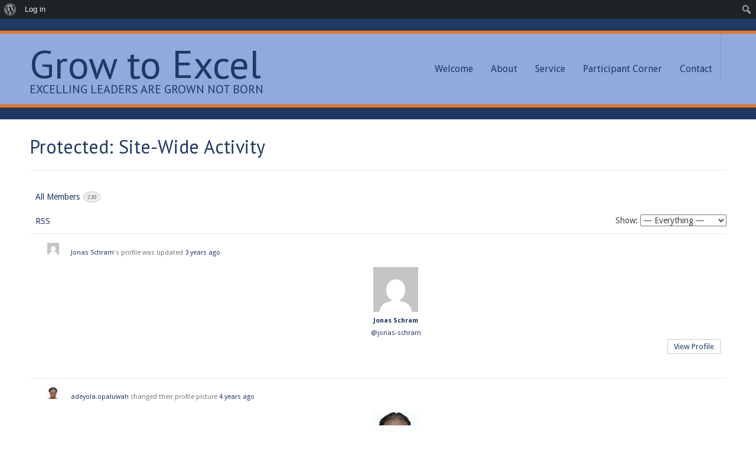

--- FILE ---
content_type: text/html; charset=UTF-8
request_url: https://www.grow2excel.com/activity/
body_size: 16346
content:
<!DOCTYPE html>
<html lang="en-GB">
<head>
<meta charset="UTF-8">
<meta name="viewport" content="width=device-width, initial-scale=1">
<link rel="profile" href="https://gmpg.org/xfn/11">
<link rel="pingback" href="https://www.grow2excel.com/xmlrpc.php">

<title>Site-Wide Activity &#8211; Grow to Excel</title>
<meta name='robots' content='max-image-preview:large' />
	<style>img:is([sizes="auto" i], [sizes^="auto," i]) { contain-intrinsic-size: 3000px 1500px }</style>
	<link rel='dns-prefetch' href='//fonts.googleapis.com' />
<link rel="alternate" type="application/rss+xml" title="Grow to Excel &raquo; Feed" href="https://www.grow2excel.com/feed/" />
<link rel="alternate" type="application/rss+xml" title="Grow to Excel &raquo; Comments Feed" href="https://www.grow2excel.com/comments/feed/" />
		<!-- This site uses the Google Analytics by ExactMetrics plugin v8.8.0 - Using Analytics tracking - https://www.exactmetrics.com/ -->
		<!-- Note: ExactMetrics is not currently configured on this site. The site owner needs to authenticate with Google Analytics in the ExactMetrics settings panel. -->
					<!-- No tracking code set -->
				<!-- / Google Analytics by ExactMetrics -->
		<script type="text/javascript">
/* <![CDATA[ */
window._wpemojiSettings = {"baseUrl":"https:\/\/s.w.org\/images\/core\/emoji\/16.0.1\/72x72\/","ext":".png","svgUrl":"https:\/\/s.w.org\/images\/core\/emoji\/16.0.1\/svg\/","svgExt":".svg","source":{"concatemoji":"https:\/\/www.grow2excel.com\/wp-includes\/js\/wp-emoji-release.min.js?ver=dd2adf589fbb54600d8b738c8345033b"}};
/*! This file is auto-generated */
!function(s,n){var o,i,e;function c(e){try{var t={supportTests:e,timestamp:(new Date).valueOf()};sessionStorage.setItem(o,JSON.stringify(t))}catch(e){}}function p(e,t,n){e.clearRect(0,0,e.canvas.width,e.canvas.height),e.fillText(t,0,0);var t=new Uint32Array(e.getImageData(0,0,e.canvas.width,e.canvas.height).data),a=(e.clearRect(0,0,e.canvas.width,e.canvas.height),e.fillText(n,0,0),new Uint32Array(e.getImageData(0,0,e.canvas.width,e.canvas.height).data));return t.every(function(e,t){return e===a[t]})}function u(e,t){e.clearRect(0,0,e.canvas.width,e.canvas.height),e.fillText(t,0,0);for(var n=e.getImageData(16,16,1,1),a=0;a<n.data.length;a++)if(0!==n.data[a])return!1;return!0}function f(e,t,n,a){switch(t){case"flag":return n(e,"\ud83c\udff3\ufe0f\u200d\u26a7\ufe0f","\ud83c\udff3\ufe0f\u200b\u26a7\ufe0f")?!1:!n(e,"\ud83c\udde8\ud83c\uddf6","\ud83c\udde8\u200b\ud83c\uddf6")&&!n(e,"\ud83c\udff4\udb40\udc67\udb40\udc62\udb40\udc65\udb40\udc6e\udb40\udc67\udb40\udc7f","\ud83c\udff4\u200b\udb40\udc67\u200b\udb40\udc62\u200b\udb40\udc65\u200b\udb40\udc6e\u200b\udb40\udc67\u200b\udb40\udc7f");case"emoji":return!a(e,"\ud83e\udedf")}return!1}function g(e,t,n,a){var r="undefined"!=typeof WorkerGlobalScope&&self instanceof WorkerGlobalScope?new OffscreenCanvas(300,150):s.createElement("canvas"),o=r.getContext("2d",{willReadFrequently:!0}),i=(o.textBaseline="top",o.font="600 32px Arial",{});return e.forEach(function(e){i[e]=t(o,e,n,a)}),i}function t(e){var t=s.createElement("script");t.src=e,t.defer=!0,s.head.appendChild(t)}"undefined"!=typeof Promise&&(o="wpEmojiSettingsSupports",i=["flag","emoji"],n.supports={everything:!0,everythingExceptFlag:!0},e=new Promise(function(e){s.addEventListener("DOMContentLoaded",e,{once:!0})}),new Promise(function(t){var n=function(){try{var e=JSON.parse(sessionStorage.getItem(o));if("object"==typeof e&&"number"==typeof e.timestamp&&(new Date).valueOf()<e.timestamp+604800&&"object"==typeof e.supportTests)return e.supportTests}catch(e){}return null}();if(!n){if("undefined"!=typeof Worker&&"undefined"!=typeof OffscreenCanvas&&"undefined"!=typeof URL&&URL.createObjectURL&&"undefined"!=typeof Blob)try{var e="postMessage("+g.toString()+"("+[JSON.stringify(i),f.toString(),p.toString(),u.toString()].join(",")+"));",a=new Blob([e],{type:"text/javascript"}),r=new Worker(URL.createObjectURL(a),{name:"wpTestEmojiSupports"});return void(r.onmessage=function(e){c(n=e.data),r.terminate(),t(n)})}catch(e){}c(n=g(i,f,p,u))}t(n)}).then(function(e){for(var t in e)n.supports[t]=e[t],n.supports.everything=n.supports.everything&&n.supports[t],"flag"!==t&&(n.supports.everythingExceptFlag=n.supports.everythingExceptFlag&&n.supports[t]);n.supports.everythingExceptFlag=n.supports.everythingExceptFlag&&!n.supports.flag,n.DOMReady=!1,n.readyCallback=function(){n.DOMReady=!0}}).then(function(){return e}).then(function(){var e;n.supports.everything||(n.readyCallback(),(e=n.source||{}).concatemoji?t(e.concatemoji):e.wpemoji&&e.twemoji&&(t(e.twemoji),t(e.wpemoji)))}))}((window,document),window._wpemojiSettings);
/* ]]> */
</script>
<link rel='stylesheet' id='dashicons-css' href='https://www.grow2excel.com/wp-includes/css/dashicons.min.css?ver=dd2adf589fbb54600d8b738c8345033b' type='text/css' media='all' />
<link rel='stylesheet' id='admin-bar-css' href='https://www.grow2excel.com/wp-includes/css/admin-bar.min.css?ver=dd2adf589fbb54600d8b738c8345033b' type='text/css' media='all' />
<style id='admin-bar-inline-css' type='text/css'>

		@media screen { html { margin-top: 32px !important; } }
		@media screen and ( max-width: 782px ) { html { margin-top: 46px !important; } }
	
@media print { #wpadminbar { display:none; } }
</style>
<style id='wp-emoji-styles-inline-css' type='text/css'>

	img.wp-smiley, img.emoji {
		display: inline !important;
		border: none !important;
		box-shadow: none !important;
		height: 1em !important;
		width: 1em !important;
		margin: 0 0.07em !important;
		vertical-align: -0.1em !important;
		background: none !important;
		padding: 0 !important;
	}
</style>
<link rel='stylesheet' id='wp-block-library-css' href='https://www.grow2excel.com/wp-includes/css/dist/block-library/style.min.css?ver=dd2adf589fbb54600d8b738c8345033b' type='text/css' media='all' />
<style id='classic-theme-styles-inline-css' type='text/css'>
/*! This file is auto-generated */
.wp-block-button__link{color:#fff;background-color:#32373c;border-radius:9999px;box-shadow:none;text-decoration:none;padding:calc(.667em + 2px) calc(1.333em + 2px);font-size:1.125em}.wp-block-file__button{background:#32373c;color:#fff;text-decoration:none}
</style>
<style id='bp-login-form-style-inline-css' type='text/css'>
.widget_bp_core_login_widget .bp-login-widget-user-avatar{float:left}.widget_bp_core_login_widget .bp-login-widget-user-links{margin-left:70px}#bp-login-widget-form label{display:block;font-weight:600;margin:15px 0 5px;width:auto}#bp-login-widget-form input[type=password],#bp-login-widget-form input[type=text]{background-color:#fafafa;border:1px solid #d6d6d6;border-radius:0;font:inherit;font-size:100%;padding:.5em;width:100%}#bp-login-widget-form .bp-login-widget-register-link,#bp-login-widget-form .login-submit{display:inline;width:-moz-fit-content;width:fit-content}#bp-login-widget-form .bp-login-widget-register-link{margin-left:1em}#bp-login-widget-form .bp-login-widget-register-link a{filter:invert(1)}#bp-login-widget-form .bp-login-widget-pwd-link{font-size:80%}

</style>
<style id='bp-member-style-inline-css' type='text/css'>
[data-type="bp/member"] input.components-placeholder__input{border:1px solid #757575;border-radius:2px;flex:1 1 auto;padding:6px 8px}.bp-block-member{position:relative}.bp-block-member .member-content{display:flex}.bp-block-member .user-nicename{display:block}.bp-block-member .user-nicename a{border:none;color:currentColor;text-decoration:none}.bp-block-member .bp-profile-button{width:100%}.bp-block-member .bp-profile-button a.button{bottom:10px;display:inline-block;margin:18px 0 0;position:absolute;right:0}.bp-block-member.has-cover .item-header-avatar,.bp-block-member.has-cover .member-content,.bp-block-member.has-cover .member-description{z-index:2}.bp-block-member.has-cover .member-content,.bp-block-member.has-cover .member-description{padding-top:75px}.bp-block-member.has-cover .bp-member-cover-image{background-color:#c5c5c5;background-position:top;background-repeat:no-repeat;background-size:cover;border:0;display:block;height:150px;left:0;margin:0;padding:0;position:absolute;top:0;width:100%;z-index:1}.bp-block-member img.avatar{height:auto;width:auto}.bp-block-member.avatar-none .item-header-avatar{display:none}.bp-block-member.avatar-none.has-cover{min-height:200px}.bp-block-member.avatar-full{min-height:150px}.bp-block-member.avatar-full .item-header-avatar{width:180px}.bp-block-member.avatar-thumb .member-content{align-items:center;min-height:50px}.bp-block-member.avatar-thumb .item-header-avatar{width:70px}.bp-block-member.avatar-full.has-cover{min-height:300px}.bp-block-member.avatar-full.has-cover .item-header-avatar{width:200px}.bp-block-member.avatar-full.has-cover img.avatar{background:#fffc;border:2px solid #fff;margin-left:20px}.bp-block-member.avatar-thumb.has-cover .item-header-avatar{padding-top:75px}.entry .entry-content .bp-block-member .user-nicename a{border:none;color:currentColor;text-decoration:none}

</style>
<style id='bp-members-style-inline-css' type='text/css'>
[data-type="bp/members"] .components-placeholder.is-appender{min-height:0}[data-type="bp/members"] .components-placeholder.is-appender .components-placeholder__label:empty{display:none}[data-type="bp/members"] .components-placeholder input.components-placeholder__input{border:1px solid #757575;border-radius:2px;flex:1 1 auto;padding:6px 8px}[data-type="bp/members"].avatar-none .member-description{width:calc(100% - 44px)}[data-type="bp/members"].avatar-full .member-description{width:calc(100% - 224px)}[data-type="bp/members"].avatar-thumb .member-description{width:calc(100% - 114px)}[data-type="bp/members"] .member-content{position:relative}[data-type="bp/members"] .member-content .is-right{position:absolute;right:2px;top:2px}[data-type="bp/members"] .columns-2 .member-content .member-description,[data-type="bp/members"] .columns-3 .member-content .member-description,[data-type="bp/members"] .columns-4 .member-content .member-description{padding-left:44px;width:calc(100% - 44px)}[data-type="bp/members"] .columns-3 .is-right{right:-10px}[data-type="bp/members"] .columns-4 .is-right{right:-50px}.bp-block-members.is-grid{display:flex;flex-wrap:wrap;padding:0}.bp-block-members.is-grid .member-content{margin:0 1.25em 1.25em 0;width:100%}@media(min-width:600px){.bp-block-members.columns-2 .member-content{width:calc(50% - .625em)}.bp-block-members.columns-2 .member-content:nth-child(2n){margin-right:0}.bp-block-members.columns-3 .member-content{width:calc(33.33333% - .83333em)}.bp-block-members.columns-3 .member-content:nth-child(3n){margin-right:0}.bp-block-members.columns-4 .member-content{width:calc(25% - .9375em)}.bp-block-members.columns-4 .member-content:nth-child(4n){margin-right:0}}.bp-block-members .member-content{display:flex;flex-direction:column;padding-bottom:1em;text-align:center}.bp-block-members .member-content .item-header-avatar,.bp-block-members .member-content .member-description{width:100%}.bp-block-members .member-content .item-header-avatar{margin:0 auto}.bp-block-members .member-content .item-header-avatar img.avatar{display:inline-block}@media(min-width:600px){.bp-block-members .member-content{flex-direction:row;text-align:left}.bp-block-members .member-content .item-header-avatar,.bp-block-members .member-content .member-description{width:auto}.bp-block-members .member-content .item-header-avatar{margin:0}}.bp-block-members .member-content .user-nicename{display:block}.bp-block-members .member-content .user-nicename a{border:none;color:currentColor;text-decoration:none}.bp-block-members .member-content time{color:#767676;display:block;font-size:80%}.bp-block-members.avatar-none .item-header-avatar{display:none}.bp-block-members.avatar-full{min-height:190px}.bp-block-members.avatar-full .item-header-avatar{width:180px}.bp-block-members.avatar-thumb .member-content{min-height:80px}.bp-block-members.avatar-thumb .item-header-avatar{width:70px}.bp-block-members.columns-2 .member-content,.bp-block-members.columns-3 .member-content,.bp-block-members.columns-4 .member-content{display:block;text-align:center}.bp-block-members.columns-2 .member-content .item-header-avatar,.bp-block-members.columns-3 .member-content .item-header-avatar,.bp-block-members.columns-4 .member-content .item-header-avatar{margin:0 auto}.bp-block-members img.avatar{height:auto;max-width:-moz-fit-content;max-width:fit-content;width:auto}.bp-block-members .member-content.has-activity{align-items:center}.bp-block-members .member-content.has-activity .item-header-avatar{padding-right:1em}.bp-block-members .member-content.has-activity .wp-block-quote{margin-bottom:0;text-align:left}.bp-block-members .member-content.has-activity .wp-block-quote cite a,.entry .entry-content .bp-block-members .user-nicename a{border:none;color:currentColor;text-decoration:none}

</style>
<style id='bp-dynamic-members-style-inline-css' type='text/css'>
.bp-dynamic-block-container .item-options{font-size:.5em;margin:0 0 1em;padding:1em 0}.bp-dynamic-block-container .item-options a.selected{font-weight:600}.bp-dynamic-block-container ul.item-list{list-style:none;margin:1em 0;padding-left:0}.bp-dynamic-block-container ul.item-list li{margin-bottom:1em}.bp-dynamic-block-container ul.item-list li:after,.bp-dynamic-block-container ul.item-list li:before{content:" ";display:table}.bp-dynamic-block-container ul.item-list li:after{clear:both}.bp-dynamic-block-container ul.item-list li .item-avatar{float:left;width:60px}.bp-dynamic-block-container ul.item-list li .item{margin-left:70px}

</style>
<style id='bp-online-members-style-inline-css' type='text/css'>
.widget_bp_core_whos_online_widget .avatar-block,[data-type="bp/online-members"] .avatar-block{display:flex;flex-flow:row wrap}.widget_bp_core_whos_online_widget .avatar-block img,[data-type="bp/online-members"] .avatar-block img{margin:.5em}

</style>
<style id='bp-active-members-style-inline-css' type='text/css'>
.widget_bp_core_recently_active_widget .avatar-block,[data-type="bp/active-members"] .avatar-block{display:flex;flex-flow:row wrap}.widget_bp_core_recently_active_widget .avatar-block img,[data-type="bp/active-members"] .avatar-block img{margin:.5em}

</style>
<style id='bp-latest-activities-style-inline-css' type='text/css'>
.bp-latest-activities .components-flex.components-select-control select[multiple]{height:auto;padding:0 8px}.bp-latest-activities .components-flex.components-select-control select[multiple]+.components-input-control__suffix svg{display:none}.bp-latest-activities-block a,.entry .entry-content .bp-latest-activities-block a{border:none;text-decoration:none}.bp-latest-activities-block .activity-list.item-list blockquote{border:none;padding:0}.bp-latest-activities-block .activity-list.item-list blockquote .activity-item:not(.mini){box-shadow:1px 0 4px #00000026;padding:0 1em;position:relative}.bp-latest-activities-block .activity-list.item-list blockquote .activity-item:not(.mini):after,.bp-latest-activities-block .activity-list.item-list blockquote .activity-item:not(.mini):before{border-color:#0000;border-style:solid;content:"";display:block;height:0;left:15px;position:absolute;width:0}.bp-latest-activities-block .activity-list.item-list blockquote .activity-item:not(.mini):before{border-top-color:#00000026;border-width:9px;bottom:-18px;left:14px}.bp-latest-activities-block .activity-list.item-list blockquote .activity-item:not(.mini):after{border-top-color:#fff;border-width:8px;bottom:-16px}.bp-latest-activities-block .activity-list.item-list blockquote .activity-item.mini .avatar{display:inline-block;height:20px;margin-right:2px;vertical-align:middle;width:20px}.bp-latest-activities-block .activity-list.item-list footer{align-items:center;display:flex}.bp-latest-activities-block .activity-list.item-list footer img.avatar{border:none;display:inline-block;margin-right:.5em}.bp-latest-activities-block .activity-list.item-list footer .activity-time-since{font-size:90%}.bp-latest-activities-block .widget-error{border-left:4px solid #0b80a4;box-shadow:1px 0 4px #00000026}.bp-latest-activities-block .widget-error p{padding:0 1em}

</style>
<style id='bp-friends-style-inline-css' type='text/css'>
.bp-dynamic-block-container .item-options{font-size:.5em;margin:0 0 1em;padding:1em 0}.bp-dynamic-block-container .item-options a.selected{font-weight:600}.bp-dynamic-block-container ul.item-list{list-style:none;margin:1em 0;padding-left:0}.bp-dynamic-block-container ul.item-list li{margin-bottom:1em}.bp-dynamic-block-container ul.item-list li:after,.bp-dynamic-block-container ul.item-list li:before{content:" ";display:table}.bp-dynamic-block-container ul.item-list li:after{clear:both}.bp-dynamic-block-container ul.item-list li .item-avatar{float:left;width:60px}.bp-dynamic-block-container ul.item-list li .item{margin-left:70px}

</style>
<style id='bp-group-style-inline-css' type='text/css'>
[data-type="bp/group"] input.components-placeholder__input{border:1px solid #757575;border-radius:2px;flex:1 1 auto;padding:6px 8px}.bp-block-group{position:relative}.bp-block-group .group-content{display:flex}.bp-block-group .group-description{width:100%}.bp-block-group .group-description-content{margin-bottom:18px;width:100%}.bp-block-group .bp-profile-button{overflow:hidden;width:100%}.bp-block-group .bp-profile-button a.button{margin:18px 0 0}.bp-block-group.has-cover .group-content,.bp-block-group.has-cover .group-description,.bp-block-group.has-cover .item-header-avatar{z-index:2}.bp-block-group.has-cover .group-content,.bp-block-group.has-cover .group-description{padding-top:75px}.bp-block-group.has-cover .bp-group-cover-image{background-color:#c5c5c5;background-position:top;background-repeat:no-repeat;background-size:cover;border:0;display:block;height:150px;left:0;margin:0;padding:0;position:absolute;top:0;width:100%;z-index:1}.bp-block-group img.avatar{height:auto;width:auto}.bp-block-group.avatar-none .item-header-avatar{display:none}.bp-block-group.avatar-full{min-height:150px}.bp-block-group.avatar-full .item-header-avatar{width:180px}.bp-block-group.avatar-full .group-description{padding-left:35px}.bp-block-group.avatar-thumb .item-header-avatar{width:70px}.bp-block-group.avatar-thumb .item-header-avatar img.avatar{margin-top:15px}.bp-block-group.avatar-none.has-cover{min-height:200px}.bp-block-group.avatar-none.has-cover .item-header-avatar{padding-top:75px}.bp-block-group.avatar-full.has-cover{min-height:300px}.bp-block-group.avatar-full.has-cover .item-header-avatar{width:200px}.bp-block-group.avatar-full.has-cover img.avatar{background:#fffc;border:2px solid #fff;margin-left:20px}.bp-block-group.avatar-thumb:not(.has-description) .group-content{align-items:center;min-height:50px}.bp-block-group.avatar-thumb.has-cover .item-header-avatar{padding-top:75px}.bp-block-group.has-description .bp-profile-button a.button{display:block;float:right}

</style>
<style id='bp-groups-style-inline-css' type='text/css'>
[data-type="bp/groups"] .components-placeholder.is-appender{min-height:0}[data-type="bp/groups"] .components-placeholder.is-appender .components-placeholder__label:empty{display:none}[data-type="bp/groups"] .components-placeholder input.components-placeholder__input{border:1px solid #757575;border-radius:2px;flex:1 1 auto;padding:6px 8px}[data-type="bp/groups"].avatar-none .group-description{width:calc(100% - 44px)}[data-type="bp/groups"].avatar-full .group-description{width:calc(100% - 224px)}[data-type="bp/groups"].avatar-thumb .group-description{width:calc(100% - 114px)}[data-type="bp/groups"] .group-content{position:relative}[data-type="bp/groups"] .group-content .is-right{position:absolute;right:2px;top:2px}[data-type="bp/groups"] .columns-2 .group-content .group-description,[data-type="bp/groups"] .columns-3 .group-content .group-description,[data-type="bp/groups"] .columns-4 .group-content .group-description{padding-left:44px;width:calc(100% - 44px)}[data-type="bp/groups"] .columns-3 .is-right{right:-10px}[data-type="bp/groups"] .columns-4 .is-right{right:-50px}.bp-block-groups.is-grid{display:flex;flex-wrap:wrap;padding:0}.bp-block-groups.is-grid .group-content{margin:0 1.25em 1.25em 0;width:100%}@media(min-width:600px){.bp-block-groups.columns-2 .group-content{width:calc(50% - .625em)}.bp-block-groups.columns-2 .group-content:nth-child(2n){margin-right:0}.bp-block-groups.columns-3 .group-content{width:calc(33.33333% - .83333em)}.bp-block-groups.columns-3 .group-content:nth-child(3n){margin-right:0}.bp-block-groups.columns-4 .group-content{width:calc(25% - .9375em)}.bp-block-groups.columns-4 .group-content:nth-child(4n){margin-right:0}}.bp-block-groups .group-content{display:flex;flex-direction:column;padding-bottom:1em;text-align:center}.bp-block-groups .group-content .group-description,.bp-block-groups .group-content .item-header-avatar{width:100%}.bp-block-groups .group-content .item-header-avatar{margin:0 auto}.bp-block-groups .group-content .item-header-avatar img.avatar{display:inline-block}@media(min-width:600px){.bp-block-groups .group-content{flex-direction:row;text-align:left}.bp-block-groups .group-content .group-description,.bp-block-groups .group-content .item-header-avatar{width:auto}.bp-block-groups .group-content .item-header-avatar{margin:0}}.bp-block-groups .group-content time{color:#767676;display:block;font-size:80%}.bp-block-groups.avatar-none .item-header-avatar{display:none}.bp-block-groups.avatar-full{min-height:190px}.bp-block-groups.avatar-full .item-header-avatar{width:180px}.bp-block-groups.avatar-thumb .group-content{min-height:80px}.bp-block-groups.avatar-thumb .item-header-avatar{width:70px}.bp-block-groups.columns-2 .group-content,.bp-block-groups.columns-3 .group-content,.bp-block-groups.columns-4 .group-content{display:block;text-align:center}.bp-block-groups.columns-2 .group-content .item-header-avatar,.bp-block-groups.columns-3 .group-content .item-header-avatar,.bp-block-groups.columns-4 .group-content .item-header-avatar{margin:0 auto}.bp-block-groups img.avatar{height:auto;max-width:-moz-fit-content;max-width:fit-content;width:auto}.bp-block-groups .member-content.has-description{align-items:center}.bp-block-groups .member-content.has-description .item-header-avatar{padding-right:1em}.bp-block-groups .member-content.has-description .group-description-content{margin-bottom:0;text-align:left}

</style>
<style id='bp-dynamic-groups-style-inline-css' type='text/css'>
.bp-dynamic-block-container .item-options{font-size:.5em;margin:0 0 1em;padding:1em 0}.bp-dynamic-block-container .item-options a.selected{font-weight:600}.bp-dynamic-block-container ul.item-list{list-style:none;margin:1em 0;padding-left:0}.bp-dynamic-block-container ul.item-list li{margin-bottom:1em}.bp-dynamic-block-container ul.item-list li:after,.bp-dynamic-block-container ul.item-list li:before{content:" ";display:table}.bp-dynamic-block-container ul.item-list li:after{clear:both}.bp-dynamic-block-container ul.item-list li .item-avatar{float:left;width:60px}.bp-dynamic-block-container ul.item-list li .item{margin-left:70px}

</style>
<style id='bp-sitewide-notices-style-inline-css' type='text/css'>
.bp-sitewide-notice-block .bp-screen-reader-text,[data-type="bp/sitewide-notices"] .bp-screen-reader-text{border:0;clip:rect(0 0 0 0);height:1px;margin:-1px;overflow:hidden;padding:0;position:absolute;width:1px;word-wrap:normal!important}.bp-sitewide-notice-block [data-bp-tooltip]:after,[data-type="bp/sitewide-notices"] [data-bp-tooltip]:after{background-color:#fff;border:1px solid #737373;border-radius:1px;box-shadow:4px 4px 8px #0003;color:#333;content:attr(data-bp-tooltip);display:none;font-family:Helvetica Neue,Helvetica,Arial,san-serif;font-size:12px;font-weight:400;letter-spacing:normal;line-height:1.25;max-width:200px;opacity:0;padding:5px 8px;pointer-events:none;position:absolute;text-shadow:none;text-transform:none;transform:translateZ(0);transition:all 1.5s ease;visibility:hidden;white-space:nowrap;word-wrap:break-word;z-index:100000}.bp-sitewide-notice-block .bp-tooltip:after,[data-type="bp/sitewide-notices"] .bp-tooltip:after{left:50%;margin-top:7px;top:110%;transform:translate(-50%)}.bp-sitewide-notice-block{border-left:4px solid #ff853c;padding-left:1em;position:relative}.bp-sitewide-notice-block h2:before{background:none;border:none}.bp-sitewide-notice-block .dismiss-notice{background-color:#0000;border:1px solid #ff853c;color:#ff853c;display:block;padding:.2em .5em;position:absolute;right:.5em;top:.5em;width:-moz-fit-content;width:fit-content}.bp-sitewide-notice-block .dismiss-notice:hover{background-color:#ff853c;color:#fff}

</style>
<style id='global-styles-inline-css' type='text/css'>
:root{--wp--preset--aspect-ratio--square: 1;--wp--preset--aspect-ratio--4-3: 4/3;--wp--preset--aspect-ratio--3-4: 3/4;--wp--preset--aspect-ratio--3-2: 3/2;--wp--preset--aspect-ratio--2-3: 2/3;--wp--preset--aspect-ratio--16-9: 16/9;--wp--preset--aspect-ratio--9-16: 9/16;--wp--preset--color--black: #000000;--wp--preset--color--cyan-bluish-gray: #abb8c3;--wp--preset--color--white: #ffffff;--wp--preset--color--pale-pink: #f78da7;--wp--preset--color--vivid-red: #cf2e2e;--wp--preset--color--luminous-vivid-orange: #ff6900;--wp--preset--color--luminous-vivid-amber: #fcb900;--wp--preset--color--light-green-cyan: #7bdcb5;--wp--preset--color--vivid-green-cyan: #00d084;--wp--preset--color--pale-cyan-blue: #8ed1fc;--wp--preset--color--vivid-cyan-blue: #0693e3;--wp--preset--color--vivid-purple: #9b51e0;--wp--preset--gradient--vivid-cyan-blue-to-vivid-purple: linear-gradient(135deg,rgba(6,147,227,1) 0%,rgb(155,81,224) 100%);--wp--preset--gradient--light-green-cyan-to-vivid-green-cyan: linear-gradient(135deg,rgb(122,220,180) 0%,rgb(0,208,130) 100%);--wp--preset--gradient--luminous-vivid-amber-to-luminous-vivid-orange: linear-gradient(135deg,rgba(252,185,0,1) 0%,rgba(255,105,0,1) 100%);--wp--preset--gradient--luminous-vivid-orange-to-vivid-red: linear-gradient(135deg,rgba(255,105,0,1) 0%,rgb(207,46,46) 100%);--wp--preset--gradient--very-light-gray-to-cyan-bluish-gray: linear-gradient(135deg,rgb(238,238,238) 0%,rgb(169,184,195) 100%);--wp--preset--gradient--cool-to-warm-spectrum: linear-gradient(135deg,rgb(74,234,220) 0%,rgb(151,120,209) 20%,rgb(207,42,186) 40%,rgb(238,44,130) 60%,rgb(251,105,98) 80%,rgb(254,248,76) 100%);--wp--preset--gradient--blush-light-purple: linear-gradient(135deg,rgb(255,206,236) 0%,rgb(152,150,240) 100%);--wp--preset--gradient--blush-bordeaux: linear-gradient(135deg,rgb(254,205,165) 0%,rgb(254,45,45) 50%,rgb(107,0,62) 100%);--wp--preset--gradient--luminous-dusk: linear-gradient(135deg,rgb(255,203,112) 0%,rgb(199,81,192) 50%,rgb(65,88,208) 100%);--wp--preset--gradient--pale-ocean: linear-gradient(135deg,rgb(255,245,203) 0%,rgb(182,227,212) 50%,rgb(51,167,181) 100%);--wp--preset--gradient--electric-grass: linear-gradient(135deg,rgb(202,248,128) 0%,rgb(113,206,126) 100%);--wp--preset--gradient--midnight: linear-gradient(135deg,rgb(2,3,129) 0%,rgb(40,116,252) 100%);--wp--preset--font-size--small: 13px;--wp--preset--font-size--medium: 20px;--wp--preset--font-size--large: 36px;--wp--preset--font-size--x-large: 42px;--wp--preset--spacing--20: 0.44rem;--wp--preset--spacing--30: 0.67rem;--wp--preset--spacing--40: 1rem;--wp--preset--spacing--50: 1.5rem;--wp--preset--spacing--60: 2.25rem;--wp--preset--spacing--70: 3.38rem;--wp--preset--spacing--80: 5.06rem;--wp--preset--shadow--natural: 6px 6px 9px rgba(0, 0, 0, 0.2);--wp--preset--shadow--deep: 12px 12px 50px rgba(0, 0, 0, 0.4);--wp--preset--shadow--sharp: 6px 6px 0px rgba(0, 0, 0, 0.2);--wp--preset--shadow--outlined: 6px 6px 0px -3px rgba(255, 255, 255, 1), 6px 6px rgba(0, 0, 0, 1);--wp--preset--shadow--crisp: 6px 6px 0px rgba(0, 0, 0, 1);}:where(.is-layout-flex){gap: 0.5em;}:where(.is-layout-grid){gap: 0.5em;}body .is-layout-flex{display: flex;}.is-layout-flex{flex-wrap: wrap;align-items: center;}.is-layout-flex > :is(*, div){margin: 0;}body .is-layout-grid{display: grid;}.is-layout-grid > :is(*, div){margin: 0;}:where(.wp-block-columns.is-layout-flex){gap: 2em;}:where(.wp-block-columns.is-layout-grid){gap: 2em;}:where(.wp-block-post-template.is-layout-flex){gap: 1.25em;}:where(.wp-block-post-template.is-layout-grid){gap: 1.25em;}.has-black-color{color: var(--wp--preset--color--black) !important;}.has-cyan-bluish-gray-color{color: var(--wp--preset--color--cyan-bluish-gray) !important;}.has-white-color{color: var(--wp--preset--color--white) !important;}.has-pale-pink-color{color: var(--wp--preset--color--pale-pink) !important;}.has-vivid-red-color{color: var(--wp--preset--color--vivid-red) !important;}.has-luminous-vivid-orange-color{color: var(--wp--preset--color--luminous-vivid-orange) !important;}.has-luminous-vivid-amber-color{color: var(--wp--preset--color--luminous-vivid-amber) !important;}.has-light-green-cyan-color{color: var(--wp--preset--color--light-green-cyan) !important;}.has-vivid-green-cyan-color{color: var(--wp--preset--color--vivid-green-cyan) !important;}.has-pale-cyan-blue-color{color: var(--wp--preset--color--pale-cyan-blue) !important;}.has-vivid-cyan-blue-color{color: var(--wp--preset--color--vivid-cyan-blue) !important;}.has-vivid-purple-color{color: var(--wp--preset--color--vivid-purple) !important;}.has-black-background-color{background-color: var(--wp--preset--color--black) !important;}.has-cyan-bluish-gray-background-color{background-color: var(--wp--preset--color--cyan-bluish-gray) !important;}.has-white-background-color{background-color: var(--wp--preset--color--white) !important;}.has-pale-pink-background-color{background-color: var(--wp--preset--color--pale-pink) !important;}.has-vivid-red-background-color{background-color: var(--wp--preset--color--vivid-red) !important;}.has-luminous-vivid-orange-background-color{background-color: var(--wp--preset--color--luminous-vivid-orange) !important;}.has-luminous-vivid-amber-background-color{background-color: var(--wp--preset--color--luminous-vivid-amber) !important;}.has-light-green-cyan-background-color{background-color: var(--wp--preset--color--light-green-cyan) !important;}.has-vivid-green-cyan-background-color{background-color: var(--wp--preset--color--vivid-green-cyan) !important;}.has-pale-cyan-blue-background-color{background-color: var(--wp--preset--color--pale-cyan-blue) !important;}.has-vivid-cyan-blue-background-color{background-color: var(--wp--preset--color--vivid-cyan-blue) !important;}.has-vivid-purple-background-color{background-color: var(--wp--preset--color--vivid-purple) !important;}.has-black-border-color{border-color: var(--wp--preset--color--black) !important;}.has-cyan-bluish-gray-border-color{border-color: var(--wp--preset--color--cyan-bluish-gray) !important;}.has-white-border-color{border-color: var(--wp--preset--color--white) !important;}.has-pale-pink-border-color{border-color: var(--wp--preset--color--pale-pink) !important;}.has-vivid-red-border-color{border-color: var(--wp--preset--color--vivid-red) !important;}.has-luminous-vivid-orange-border-color{border-color: var(--wp--preset--color--luminous-vivid-orange) !important;}.has-luminous-vivid-amber-border-color{border-color: var(--wp--preset--color--luminous-vivid-amber) !important;}.has-light-green-cyan-border-color{border-color: var(--wp--preset--color--light-green-cyan) !important;}.has-vivid-green-cyan-border-color{border-color: var(--wp--preset--color--vivid-green-cyan) !important;}.has-pale-cyan-blue-border-color{border-color: var(--wp--preset--color--pale-cyan-blue) !important;}.has-vivid-cyan-blue-border-color{border-color: var(--wp--preset--color--vivid-cyan-blue) !important;}.has-vivid-purple-border-color{border-color: var(--wp--preset--color--vivid-purple) !important;}.has-vivid-cyan-blue-to-vivid-purple-gradient-background{background: var(--wp--preset--gradient--vivid-cyan-blue-to-vivid-purple) !important;}.has-light-green-cyan-to-vivid-green-cyan-gradient-background{background: var(--wp--preset--gradient--light-green-cyan-to-vivid-green-cyan) !important;}.has-luminous-vivid-amber-to-luminous-vivid-orange-gradient-background{background: var(--wp--preset--gradient--luminous-vivid-amber-to-luminous-vivid-orange) !important;}.has-luminous-vivid-orange-to-vivid-red-gradient-background{background: var(--wp--preset--gradient--luminous-vivid-orange-to-vivid-red) !important;}.has-very-light-gray-to-cyan-bluish-gray-gradient-background{background: var(--wp--preset--gradient--very-light-gray-to-cyan-bluish-gray) !important;}.has-cool-to-warm-spectrum-gradient-background{background: var(--wp--preset--gradient--cool-to-warm-spectrum) !important;}.has-blush-light-purple-gradient-background{background: var(--wp--preset--gradient--blush-light-purple) !important;}.has-blush-bordeaux-gradient-background{background: var(--wp--preset--gradient--blush-bordeaux) !important;}.has-luminous-dusk-gradient-background{background: var(--wp--preset--gradient--luminous-dusk) !important;}.has-pale-ocean-gradient-background{background: var(--wp--preset--gradient--pale-ocean) !important;}.has-electric-grass-gradient-background{background: var(--wp--preset--gradient--electric-grass) !important;}.has-midnight-gradient-background{background: var(--wp--preset--gradient--midnight) !important;}.has-small-font-size{font-size: var(--wp--preset--font-size--small) !important;}.has-medium-font-size{font-size: var(--wp--preset--font-size--medium) !important;}.has-large-font-size{font-size: var(--wp--preset--font-size--large) !important;}.has-x-large-font-size{font-size: var(--wp--preset--font-size--x-large) !important;}
:where(.wp-block-post-template.is-layout-flex){gap: 1.25em;}:where(.wp-block-post-template.is-layout-grid){gap: 1.25em;}
:where(.wp-block-columns.is-layout-flex){gap: 2em;}:where(.wp-block-columns.is-layout-grid){gap: 2em;}
:root :where(.wp-block-pullquote){font-size: 1.5em;line-height: 1.6;}
</style>
<link rel='stylesheet' id='bbp-default-css' href='https://www.grow2excel.com/wp-content/plugins/bbpress/templates/default/css/bbpress.min.css?ver=2.6.14' type='text/css' media='all' />
<link rel='stylesheet' id='bp-admin-bar-css' href='https://www.grow2excel.com/wp-content/plugins/buddypress/bp-core/css/admin-bar.min.css?ver=14.4.0' type='text/css' media='all' />
<link rel='stylesheet' id='bp-tooltips-css' href='https://www.grow2excel.com/wp-content/plugins/buddypress/bp-core/css/bp-tooltips.min.css?ver=14.4.0' type='text/css' media='all' />
<link rel='stylesheet' id='bp-legacy-css-css' href='https://www.grow2excel.com/wp-content/plugins/buddypress/bp-templates/bp-legacy/css/buddypress.min.css?ver=14.4.0' type='text/css' media='screen' />
<link rel='stylesheet' id='theme-my-login-css' href='https://www.grow2excel.com/wp-content/plugins/theme-my-login/assets/styles/theme-my-login.min.css?ver=7.1.14' type='text/css' media='all' />
<link rel='stylesheet' id='mystore-google-body-font-default-css' href='//fonts.googleapis.com/css?family=Open+Sans%3A400%2C300%2C300italic%2C400italic%2C600%2C600italic%2C700%2C700italic&#038;ver=10.0.2' type='text/css' media='all' />
<link rel='stylesheet' id='mystore-google-heading-font-default-css' href='//fonts.googleapis.com/css?family=Droid+Serif%3A400%2C700%2C400italic%2C700italic&#038;ver=10.0.2' type='text/css' media='all' />
<link rel='stylesheet' id='font-awesome-css' href='https://www.grow2excel.com/wp-content/themes/mystore-premium/includes/font-awesome/css/font-awesome.css?ver=4.3.0' type='text/css' media='all' />
<link rel='stylesheet' id='mystore-header-style-standard-css' href='https://www.grow2excel.com/wp-content/themes/mystore-premium/templates/css/mystore-header-standard.css?ver=10.0.2' type='text/css' media='all' />
<link rel='stylesheet' id='mystore-style-css' href='https://www.grow2excel.com/wp-content/themes/mystore-premium/style.css?ver=10.0.2' type='text/css' media='all' />
<link rel='stylesheet' id='mystore-footer-split-style-css' href='https://www.grow2excel.com/wp-content/themes/mystore-premium/templates/css/mystore-footer-split.css?ver=10.0.2' type='text/css' media='all' />
<link rel='stylesheet' id='customizer_mystore_fonts-css' href='//fonts.googleapis.com/css?family=Droid+Sans%3Aregular%2C700%7CPT+Sans%3Aregular%2Citalic%2C700%26subset%3Dlatin%2C' type='text/css' media='screen' />
<link rel='stylesheet' id='gdatt-attachments-css' href='https://www.grow2excel.com/wp-content/plugins/gd-bbpress-attachments/css/front.min.css?ver=4.9.2_b2820_free' type='text/css' media='all' />
<script type="text/javascript" src="https://www.grow2excel.com/wp-includes/js/tinymce/tinymce.min.js?ver=49110-20250317" id="wp-tinymce-root-js"></script>
<script type="text/javascript" src="https://www.grow2excel.com/wp-includes/js/tinymce/plugins/compat3x/plugin.min.js?ver=49110-20250317" id="wp-tinymce-js"></script>
<script type="text/javascript" src="https://www.grow2excel.com/wp-includes/js/jquery/jquery.min.js?ver=3.7.1" id="jquery-core-js"></script>
<script type="text/javascript" src="https://www.grow2excel.com/wp-includes/js/jquery/jquery-migrate.min.js?ver=3.4.1" id="jquery-migrate-js"></script>
<script type="text/javascript" id="bp-confirm-js-extra">
/* <![CDATA[ */
var BP_Confirm = {"are_you_sure":"Are you sure?"};
/* ]]> */
</script>
<script type="text/javascript" src="https://www.grow2excel.com/wp-content/plugins/buddypress/bp-core/js/confirm.min.js?ver=14.4.0" id="bp-confirm-js"></script>
<script type="text/javascript" src="https://www.grow2excel.com/wp-content/plugins/buddypress/bp-core/js/jquery-query.min.js?ver=14.4.0" id="bp-jquery-query-js"></script>
<script type="text/javascript" src="https://www.grow2excel.com/wp-content/plugins/buddypress/bp-core/js/vendor/jquery-cookie.min.js?ver=14.4.0" id="bp-jquery-cookie-js"></script>
<script type="text/javascript" src="https://www.grow2excel.com/wp-content/plugins/buddypress/bp-core/js/vendor/jquery-scroll-to.min.js?ver=14.4.0" id="bp-jquery-scroll-to-js"></script>
<script type="text/javascript" src="https://www.grow2excel.com/wp-includes/js/dist/hooks.min.js?ver=4d63a3d491d11ffd8ac6" id="wp-hooks-js"></script>
<script type="text/javascript" id="heartbeat-js-extra">
/* <![CDATA[ */
var heartbeatSettings = {"ajaxurl":"\/wp-admin\/admin-ajax.php"};
/* ]]> */
</script>
<script type="text/javascript" src="https://www.grow2excel.com/wp-includes/js/heartbeat.min.js?ver=dd2adf589fbb54600d8b738c8345033b" id="heartbeat-js"></script>
<script type="text/javascript" id="bp-legacy-js-js-extra">
/* <![CDATA[ */
var BP_DTheme = {"accepted":"Accepted","close":"Close","comments":"comments","leave_group_confirm":"Are you sure you want to leave this group?","mark_as_fav":"Favourite","my_favs":"My Favourites","rejected":"Rejected","remove_fav":"Remove Favourite","show_all":"Show All","show_all_comments":"Show all comments for this thread","show_x_comments":"Show all comments (%d)","unsaved_changes":"Your profile has unsaved changes. If you leave the page, the changes will be lost.","view":"View","store_filter_settings":"","newest":"Load Newest","pulse":"15"};
/* ]]> */
</script>
<script type="text/javascript" src="https://www.grow2excel.com/wp-content/plugins/buddypress/bp-templates/bp-legacy/js/buddypress.min.js?ver=14.4.0" id="bp-legacy-js-js"></script>
<link rel="https://api.w.org/" href="https://www.grow2excel.com/wp-json/" /><link rel="alternate" title="JSON" type="application/json" href="https://www.grow2excel.com/wp-json/wp/v2/buddypress/122" /><link rel="EditURI" type="application/rsd+xml" title="RSD" href="https://www.grow2excel.com/xmlrpc.php?rsd" />
<link rel="alternate" title="oEmbed (JSON)" type="application/json+oembed" href="https://www.grow2excel.com/wp-json/oembed/1.0/embed?url" />
<link rel="alternate" title="oEmbed (XML)" type="text/xml+oembed" href="https://www.grow2excel.com/wp-json/oembed/1.0/embed?url&#038;format=xml" />

	<script type="text/javascript">var ajaxurl = 'https://www.grow2excel.com/wp-admin/admin-ajax.php';</script>

<style type="text/css" id="custom-background-css">
body.custom-background { background-color: #ffffff; }
</style>
	
	<link rel="alternate" type="application/rss+xml" title="Grow to Excel | Site Wide Activity RSS Feed" href="https://www.grow2excel.com/activity/feed/" />

<link rel='canonical' href='https://www.grow2excel.com/activity/' />

<!-- Begin Custom CSS -->
<style type="text/css" id="mystore-custom-css">
.site-header.mystore-header-layout-standard,
				.site-header.mystore-header-layout-standard .search-block{background-color:#203864;}#comments .form-submit #submit,
                .search-block .search-submit,
                .no-results-btn,
                button,
                input[type="button"],
                input[type="reset"],
                input[type="submit"],
                .woocommerce ul.products li.product a.add_to_cart_button, .woocommerce-page ul.products li.product a.add_to_cart_button,
                .woocommerce ul.products li.product .onsale, .woocommerce-page ul.products li.product .onsale,
                .woocommerce button.button.alt,
                .woocommerce-page button.button.alt,
                .woocommerce input.button.alt:hover,
                .woocommerce-page #content input.button.alt:hover,
                .woocommerce .cart-collaterals .shipping_calculator .button,
                .woocommerce-page .cart-collaterals .shipping_calculator .button,
                .woocommerce a.button,
                .woocommerce-page a.button,
                .woocommerce input.button,
                .woocommerce-page #content input.button,
                .woocommerce-page input.button,
                .woocommerce #review_form #respond .form-submit input,
                .woocommerce-page #review_form #respond .form-submit input,
                .woocommerce-cart .wc-proceed-to-checkout a.checkout-button,
                .single-product span.onsale,
                .main-navigation ul ul a:hover,
                .main-navigation ul ul li.current-menu-item > a,
                .main-navigation ul ul li.current_page_item > a,
                .main-navigation ul ul li.current-menu-parent > a,
                .main-navigation ul ul li.current_page_parent > a,
                .main-navigation ul ul li.current-menu-ancestor > a,
                .main-navigation ul ul li.current_page_ancestor > a,
                .main-navigation button,
                .wpcf7-submit{background:inherit;background-color:#203864;}.content-area .entry-content a,
				#comments a,
				.search-btn,
				.post-edit-link,
				.site-title a,
				.error-404.not-found .page-header .page-title span,
				.search-button .fa-search,
				.header-cart-checkout.cart-has-items .fa-shopping-cart{color:#203864 !important;}.main-navigation button:hover,
                #comments .form-submit #submit:hover,
                .search-block .search-submit:hover,
                .no-results-btn:hover,
                button,
                input[type="button"],
                input[type="reset"],
                input[type="submit"],
                .woocommerce input.button.alt,
                .woocommerce-page #content input.button.alt,
                .woocommerce .cart-collaterals .shipping_calculator .button,
                .woocommerce-page .cart-collaterals .shipping_calculator .button,
                .woocommerce a.button:hover,
                .woocommerce-page a.button:hover,
                .woocommerce input.button:hover,
                .woocommerce-page #content input.button:hover,
                .woocommerce-page input.button:hover,
                .woocommerce ul.products li.product a.add_to_cart_button:hover, .woocommerce-page ul.products li.product a.add_to_cart_button:hover,
                .woocommerce button.button.alt:hover,
                .woocommerce-page button.button.alt:hover,
                .woocommerce #review_form #respond .form-submit input:hover,
                .woocommerce-page #review_form #respond .form-submit input:hover,
                .woocommerce-cart .wc-proceed-to-checkout a.checkout-button:hover,
                .wpcf7-submit:hover{background:inherit;background-color:#8faadc;}a:hover,
                .widget-area .widget a:hover,
                .site-footer-widgets a:hover,
                .search-btn:hover,
                .search-button .fa-search:hover,
                .woocommerce #content div.product p.price,
                .woocommerce-page #content div.product p.price,
                .woocommerce-page div.product p.price,
                .woocommerce #content div.product span.price,
                .woocommerce div.product span.price,
                .woocommerce-page #content div.product span.price,
                .woocommerce-page div.product span.price,

                .woocommerce #content div.product .woocommerce-tabs ul.tabs li.active,
                .woocommerce div.product .woocommerce-tabs ul.tabs li.active,
                .woocommerce-page #content div.product .woocommerce-tabs ul.tabs li.active,
                .woocommerce-page div.product .woocommerce-tabs ul.tabs li.active{color:#8faadc;}.site-border-top,
				.site-border-bottom,
				.site-border-left,
				.site-border-right{background-color:#f47418;}body,
				.widget-area .widget a{font-family:"Droid Sans","Helvetica Neue",sans-serif;}h1, h2, h3, h4, h5, h6,
                h1 a, h2 a, h3 a, h4 a, h5 a, h6 a,
                .widget-area .widget-title,
                .woocommerce table.cart th,
                .woocommerce-page #content table.cart th,
                .woocommerce-page table.cart th,
                .woocommerce input.button.alt,
                .woocommerce-page #content input.button.alt,
                .woocommerce table.cart input,
                .woocommerce-page #content table.cart input,
                .woocommerce-page table.cart input,
                button, input[type="button"],
                input[type="reset"],
                input[type="submit"]{font-family:"PT Sans","Helvetica Neue",sans-serif;}h1, h2, h3, h4, h5, h6,
                h1 a, h2 a, h3 a, h4 a, h5 a, h6 a,
                .widget-area .widget-title{color:#203864;}
</style>
<!-- End Custom CSS -->
<link rel="icon" href="https://www.grow2excel.com/wp-content/uploads/2015/10/cropped-20150602_G2E-Logo-color-large-square-32x32.png" sizes="32x32" />
<link rel="icon" href="https://www.grow2excel.com/wp-content/uploads/2015/10/cropped-20150602_G2E-Logo-color-large-square-192x192.png" sizes="192x192" />
<link rel="apple-touch-icon" href="https://www.grow2excel.com/wp-content/uploads/2015/10/cropped-20150602_G2E-Logo-color-large-square-180x180.png" />
<meta name="msapplication-TileImage" content="https://www.grow2excel.com/wp-content/uploads/2015/10/cropped-20150602_G2E-Logo-color-large-square-270x270.png" />
		<style type="text/css" id="wp-custom-css">
			.site-header.mystore-header-layout-standard {
	background-color: #8FAADC;
	color: #203864;
	font-size: 16px;
	border-style: solid;
	border-width: 5px 0px 5px 0px;
	border-bottom-color: #F47418;
	border-top-color: #F47418;
	margin-top: 20px;
	margin-bottom: 20px;
	outline: 20px solid #203864;
  }
h2.site-description {
	font-size: 20px;
	color: #203864;
}
.site-title a {
    color: #203864 !important;
		font-size: 67px;
}


.site-header.mystore-header-layout-standard a:hover {
	color: #F47418;
}

.search-btn {
		background-color: #8FAADC;
		color: #203864 !important;
}

.main-navigation ul ul a:hover {
		color: #F47418 !important;
		background-color: #8FAADC;
}

.main-navigation ul ul a {
	background-color: #8FAADC;
}

.search-block .search-field::placeholder {
    color: #F47418;
		background-color:	#8FAADC;
}
.search-block .search-field {
    color: #203864 !important;
		background-color:	#8FAADC;
}

.site-header.mystore-header-layout-standard .search-block {
    background-color: #8FAADC;
}

.site-footer.site-footer-split {
	background-color: #203864;
	color: #8FAADC;
}

		</style>
		</head>

<body data-rsssl=1 class="directory activity  buddypress bp-legacy wp-singular buddypress-template-default page page-id-122 admin-bar no-customize-support custom-background wp-theme-mystore-premium metaslider-plugin mystore-page-styling-flat">


<div id="page" class="hfeed site mystore-meta-slider mystore-header-layout-standard">
	
		
		
<header id="masthead" class="site-header mystore-header-layout-standard">
	
		
	<div class="site-container">
		
				    <div class="search-block">
		        <form role="search" method="get" class="search-form" action="https://www.grow2excel.com/">
	<label>
		<input type="search" class="search-field" placeholder="Search &amp; hit enter&hellip;" value="" name="s" title="Search for:" />
	</label>
	<input type="submit" class="search-submit" value="&nbsp;" />
</form>		    </div>
				
		<div class="site-branding">
			
					        <h1 class="site-title"><a href="https://www.grow2excel.com/" title="Grow to Excel">Grow to Excel</a></h1>
		        <h2 class="site-description">Excelling leaders are grown not born</h2>
		    			
		</div><!-- .site-branding -->
		
					<div class="menu-search">
		    	<i class="fa fa-search search-btn"></i>
		    </div>
				
		
		<nav id="site-navigation" class="main-navigation" role="navigation">
			<span class="header-menu-button"><i class="fa fa-bars"></i><span>Menu</span></span>
			<div id="main-menu" class="main-menu-container">
				<div class="main-menu-close"><i class="fa fa-angle-right"></i><i class="fa fa-angle-left"></i></div>
				<div class="menu-menu-1-container"><ul id="primary-menu" class="menu"><li id="menu-item-7" class="menu-item menu-item-type-post_type menu-item-object-page menu-item-home menu-item-7"><a href="https://www.grow2excel.com/">Welcome</a></li>
<li id="menu-item-22" class="menu-item menu-item-type-post_type menu-item-object-page menu-item-22"><a href="https://www.grow2excel.com/about/">About</a></li>
<li id="menu-item-201" class="menu-item menu-item-type-post_type menu-item-object-page menu-item-201"><a href="https://www.grow2excel.com/service/">Service</a></li>
<li id="menu-item-136" class="menu-item menu-item-type-post_type menu-item-object-page menu-item-has-children menu-item-136"><a href="https://www.grow2excel.com/participant-corner/">Participant Corner</a>
<ul class="sub-menu">
	<li id="menu-item-138" class="bp-menu bp-login-nav menu-item menu-item-type-custom menu-item-object-custom menu-item-138"><a href="https://www.grow2excel.com/login/?redirect_to=https%3A%2F%2Fwww.grow2excel.com%2Factivity%2F">Log In</a></li>
	<li id="menu-item-139" class="bp-menu bp-register-nav menu-item menu-item-type-custom menu-item-object-custom menu-item-139"><a href="https://www.grow2excel.com/register/">Register</a></li>
	<li id="menu-item-129" class="MenuGroupsCSTM menu-item menu-item-type-post_type menu-item-object-buddypress menu-item-129"><a href="https://www.grow2excel.com/groups/">Groups</a></li>
	<li id="menu-item-140" class="MenuForumCSTM menu-item menu-item-type-custom menu-item-object-custom menu-item-140"><a href="https://www.grow2excel.com/forums">Forums</a></li>
</ul>
</li>
<li id="menu-item-27" class="menu-item menu-item-type-post_type menu-item-object-page menu-item-27"><a href="https://www.grow2excel.com/contact/">Contact</a></li>
</ul></div>			</div>
		</nav><!-- #site-navigation -->
		
		<div class="clearboth"></div>
	</div>
		
</header><!-- #masthead -->		
		
	
	<div class="site-container content-no-sidebar">

	<div id="primary" class="content-area">
		<main id="main" class="site-main" role="main">
			
			    
    <header class="entry-header">
        
                    
            <h1 class="entry-title">Protected: Site-Wide Activity</h1>            
                
            
	        	        
	            
    </header><!-- .entry-header -->


			
				
<article id="post-0" class="bp_activity type-bp_activity post-0 page type-page status-publish post-password-required hentry">

	<div class="entry-content">
		
<div id="buddypress">

	
	
	<div id="template-notices" role="alert" aria-atomic="true">
		
	</div>

	<div class="item-list-tabs activity-type-tabs" aria-label="Sitewide activities navigation" role="navigation">
		<ul>
			
			<li class="selected" id="activity-all">
				<a href="https://www.grow2excel.com/activity/">
					All Members <span>239</span>				</a>
			</li>

			
					</ul>
	</div><!-- .item-list-tabs -->

	<div class="item-list-tabs no-ajax" id="subnav" aria-label="Activity secondary navigation" role="navigation">
		<ul>
							<li class="feed">
					<a href="https://www.grow2excel.com/activity/feed/" class="bp-tooltip" data-bp-tooltip="RSS Feed" aria-label="RSS Feed">
						RSS					</a>
				</li>
			
			
			<li id="activity-filter-select" class="last">
				<label for="activity-filter-by">Show:</label>
				<select id="activity-filter-by">
					<option value="-1">&mdash; Everything &mdash;</option>

					<option value="new_member">New Members</option>
<option value="updated_profile">Profile Updates</option>
<option value="activity_update">Updates</option>
<option value="friendship_accepted,friendship_created">Friendships</option>
<option value="created_group">New Groups</option>
<option value="joined_group">Group Memberships</option>
<option value="group_details_updated">Group Updates</option>
<option value="bbp_topic_create">Topics</option>
<option value="bbp_reply_create">Replies</option>
<option value="new_blog_post">Posts</option>
<option value="new_blog_comment">Comments</option>

					
				</select>
			</li>
		</ul>
	</div><!-- .item-list-tabs -->

	
	<div class="activity" aria-live="polite" aria-atomic="true" aria-relevant="all">

		

	
		<ul id="activity-stream" class="activity-list item-list">

	
	
		
<li class="xprofile updated_profile activity-item mini date-recorded-1669800133" id="activity-3095">
	<div class="activity-avatar">
		<a href="https://www.grow2excel.com/members/jonas-schram/">

			<img decoding="async" loading="lazy" src="//www.gravatar.com/avatar/8f984946aa24b037c8aeccca3da6e4d3?s=50&#038;r=g&#038;d=mm" class="avatar user-868-avatar avatar-50 photo" width="50" height="50" alt="Profile picture of Jonas Schram" />
		</a>
	</div>

	<div class="activity-content">

		<div class="activity-header">

			<p><a href="https://www.grow2excel.com/members/jonas-schram/profile/">Jonas Schram</a>&#039;s profile was updated <a href="https://www.grow2excel.com/activity/p/3095/" class="view activity-time-since bp-tooltip" data-bp-tooltip="View Discussion"><span class="time-since" data-livestamp="2022-11-30T09:22:13+0000">3 years ago</span></a></p>

		</div>

		
			<div class="activity-inner">

				<div class="bp-member-activity-preview">

	
	<div class="bp-member-short-description">
					<div class="bp-member-avatar-content ">
				<a href="https://www.grow2excel.com/members/jonas-schram/">
					<img decoding="async" src="//www.gravatar.com/avatar/8f984946aa24b037c8aeccca3da6e4d3?s=150&#038;r=g&#038;d=mm" class="profile-photo avatar aligncenter" alt=""/>
				</a>
			</div>
		
		<p class="bp-member-short-description-title">
			<a href="https://www.grow2excel.com/members/jonas-schram/">Jonas Schram</a>
		</p>

		<p class="bp-member-nickname">
			<a href="https://www.grow2excel.com/members/jonas-schram/">@jonas-schram</a>
		</p>

		<div class="bp-profile-button">
			<a href="https://www.grow2excel.com/members/jonas-schram/" class="button large primary button-primary" role="button">View Profile</a>
		</div>
	</div>
</div>

			</div>

		
		
		<div class="activity-meta">

			
			
		</div>

	</div>

	
	
		<div class="activity-comments">

			
			
		</div>

	
	
</li>


	
		
<li class="members new_avatar activity-item mini date-recorded-1644944705" id="activity-2992">
	<div class="activity-avatar">
		<a href="https://www.grow2excel.com/members/adeyola-opaluwah/">

			<img decoding="async" loading="lazy" src="https://www.grow2excel.com/wp-content/uploads/avatars/777/1644944705-bpthumb.jpg" class="avatar user-777-avatar avatar-50 photo" width="50" height="50" alt="Profile picture of adeyola.opaluwah" />
		</a>
	</div>

	<div class="activity-content">

		<div class="activity-header">

			<p><a href="https://www.grow2excel.com/members/adeyola-opaluwah/">adeyola.opaluwah</a> changed their profile picture <a href="https://www.grow2excel.com/activity/p/2992/" class="view activity-time-since bp-tooltip" data-bp-tooltip="View Discussion"><span class="time-since" data-livestamp="2022-02-15T17:05:05+0000">3 years, 10 months ago</span></a></p>

		</div>

		
			<div class="activity-inner">

				<div class="bp-member-activity-preview">

	
	<div class="bp-member-short-description">
					<div class="bp-member-avatar-content ">
				<a href="https://www.grow2excel.com/members/adeyola-opaluwah/">
					<img decoding="async" src="https://www.grow2excel.com/wp-content/uploads/avatars/777/1644944705-bpfull.jpg" class="profile-photo avatar aligncenter" alt=""/>
				</a>
			</div>
		
		<p class="bp-member-short-description-title">
			<a href="https://www.grow2excel.com/members/adeyola-opaluwah/">adeyola.opaluwah</a>
		</p>

		<p class="bp-member-nickname">
			<a href="https://www.grow2excel.com/members/adeyola-opaluwah/">@adeyola-opaluwah</a>
		</p>

		<div class="bp-profile-button">
			<a href="https://www.grow2excel.com/members/adeyola-opaluwah/" class="button large primary button-primary" role="button">View Profile</a>
		</div>
	</div>
</div>

			</div>

		
		
		<div class="activity-meta">

			
			
		</div>

	</div>

	
	
		<div class="activity-comments">

			
			
		</div>

	
	
</li>


	
		
<li class="xprofile updated_profile activity-item mini date-recorded-1644944570" id="activity-2991">
	<div class="activity-avatar">
		<a href="https://www.grow2excel.com/members/adeyola-opaluwah/">

			<img decoding="async" loading="lazy" src="https://www.grow2excel.com/wp-content/uploads/avatars/777/1644944705-bpthumb.jpg" class="avatar user-777-avatar avatar-50 photo" width="50" height="50" alt="Profile picture of adeyola.opaluwah" />
		</a>
	</div>

	<div class="activity-content">

		<div class="activity-header">

			<p><a href="https://www.grow2excel.com/members/adeyola-opaluwah/profile/">adeyola.opaluwah</a>&#039;s profile was updated <a href="https://www.grow2excel.com/activity/p/2991/" class="view activity-time-since bp-tooltip" data-bp-tooltip="View Discussion"><span class="time-since" data-livestamp="2022-02-15T17:02:50+0000">3 years, 10 months ago</span></a></p>

		</div>

		
			<div class="activity-inner">

				<div class="bp-member-activity-preview">

	
	<div class="bp-member-short-description">
					<div class="bp-member-avatar-content ">
				<a href="https://www.grow2excel.com/members/adeyola-opaluwah/">
					<img decoding="async" src="https://www.grow2excel.com/wp-content/uploads/avatars/777/1644944705-bpfull.jpg" class="profile-photo avatar aligncenter" alt=""/>
				</a>
			</div>
		
		<p class="bp-member-short-description-title">
			<a href="https://www.grow2excel.com/members/adeyola-opaluwah/">adeyola.opaluwah</a>
		</p>

		<p class="bp-member-nickname">
			<a href="https://www.grow2excel.com/members/adeyola-opaluwah/">@adeyola-opaluwah</a>
		</p>

		<div class="bp-profile-button">
			<a href="https://www.grow2excel.com/members/adeyola-opaluwah/" class="button large primary button-primary" role="button">View Profile</a>
		</div>
	</div>
</div>

			</div>

		
		
		<div class="activity-meta">

			
			
		</div>

	</div>

	
	
		<div class="activity-comments">

			
			
		</div>

	
	
</li>


	
		
<li class="xprofile updated_profile activity-item mini date-recorded-1641822143" id="activity-2891">
	<div class="activity-avatar">
		<a href="https://www.grow2excel.com/members/ivo-dewit/">

			<img decoding="async" loading="lazy" src="https://www.grow2excel.com/wp-content/uploads/avatars/738/61dc36cc15405-bpthumb.png" class="avatar user-738-avatar avatar-50 photo" width="50" height="50" alt="Profile picture of ivo.dewit" />
		</a>
	</div>

	<div class="activity-content">

		<div class="activity-header">

			<p><a href="https://www.grow2excel.com/members/ivo-dewit/profile/">ivo.dewit</a>&#039;s profile was updated <a href="https://www.grow2excel.com/activity/p/2891/" class="view activity-time-since bp-tooltip" data-bp-tooltip="View Discussion"><span class="time-since" data-livestamp="2022-01-10T13:42:23+0000">3 years, 11 months ago</span></a></p>

		</div>

		
			<div class="activity-inner">

				<div class="bp-member-activity-preview">

			<div class="bp-member-preview-cover">
			<a href="https://www.grow2excel.com/members/ivo-dewit/">
				<img decoding="async" src="https://www.grow2excel.com/wp-content/uploads/buddypress/members/738/cover-image/61dc371013e1c-bp-cover-image.jpg" alt=""/>
			</a>
		</div>
	
	<div class="bp-member-short-description">
					<div class="bp-member-avatar-content has-cover-image">
				<a href="https://www.grow2excel.com/members/ivo-dewit/">
					<img decoding="async" src="https://www.grow2excel.com/wp-content/uploads/avatars/738/61dc36cbe6689-bpfull.png" class="profile-photo avatar aligncenter" alt=""/>
				</a>
			</div>
		
		<p class="bp-member-short-description-title">
			<a href="https://www.grow2excel.com/members/ivo-dewit/">ivo.dewit</a>
		</p>

		<p class="bp-member-nickname">
			<a href="https://www.grow2excel.com/members/ivo-dewit/">@ivo-dewit</a>
		</p>

		<div class="bp-profile-button">
			<a href="https://www.grow2excel.com/members/ivo-dewit/" class="button large primary button-primary" role="button">View Profile</a>
		</div>
	</div>
</div>

			</div>

		
		
		<div class="activity-meta">

			
			
		</div>

	</div>

	
	
		<div class="activity-comments">

			
			
		</div>

	
	
</li>


	
		
<li class="members new_avatar activity-item mini date-recorded-1641821900" id="activity-2890">
	<div class="activity-avatar">
		<a href="https://www.grow2excel.com/members/ivo-dewit/">

			<img decoding="async" loading="lazy" src="https://www.grow2excel.com/wp-content/uploads/avatars/738/61dc36cc15405-bpthumb.png" class="avatar user-738-avatar avatar-50 photo" width="50" height="50" alt="Profile picture of ivo.dewit" />
		</a>
	</div>

	<div class="activity-content">

		<div class="activity-header">

			<p><a href="https://www.grow2excel.com/members/ivo-dewit/">ivo.dewit</a> changed their profile picture <a href="https://www.grow2excel.com/activity/p/2890/" class="view activity-time-since bp-tooltip" data-bp-tooltip="View Discussion"><span class="time-since" data-livestamp="2022-01-10T13:38:20+0000">3 years, 11 months ago</span></a></p>

		</div>

		
			<div class="activity-inner">

				<div class="bp-member-activity-preview">

			<div class="bp-member-preview-cover">
			<a href="https://www.grow2excel.com/members/ivo-dewit/">
				<img decoding="async" src="https://www.grow2excel.com/wp-content/uploads/buddypress/members/738/cover-image/61dc371013e1c-bp-cover-image.jpg" alt=""/>
			</a>
		</div>
	
	<div class="bp-member-short-description">
		
		<p class="bp-member-short-description-title">
			<a href="https://www.grow2excel.com/members/ivo-dewit/">ivo.dewit</a>
		</p>

		<p class="bp-member-nickname">
			<a href="https://www.grow2excel.com/members/ivo-dewit/">@ivo-dewit</a>
		</p>

		<div class="bp-profile-button">
			<a href="https://www.grow2excel.com/members/ivo-dewit/" class="button large primary button-primary" role="button">View Profile</a>
		</div>
	</div>
</div>

			</div>

		
		
		<div class="activity-meta">

			
			
		</div>

	</div>

	
	
		<div class="activity-comments">

			
			
		</div>

	
	
</li>


	
		
<li class="members new_avatar activity-item mini date-recorded-1632652799" id="activity-2800">
	<div class="activity-avatar">
		<a href="https://www.grow2excel.com/members/emmanuel-riviere/">

			<img decoding="async" loading="lazy" src="https://www.grow2excel.com/wp-content/uploads/avatars/705/61504dffb4858-bpthumb.jpg" class="avatar user-705-avatar avatar-50 photo" width="50" height="50" alt="Profile picture of emmanuel.riviere" />
		</a>
	</div>

	<div class="activity-content">

		<div class="activity-header">

			<p><a href="https://www.grow2excel.com/members/emmanuel-riviere/">emmanuel.riviere</a> changed their profile picture <a href="https://www.grow2excel.com/activity/p/2800/" class="view activity-time-since bp-tooltip" data-bp-tooltip="View Discussion"><span class="time-since" data-livestamp="2021-09-26T10:39:59+0000">4 years, 2 months ago</span></a></p>

		</div>

		
			<div class="activity-inner">

				<div class="bp-member-activity-preview">

			<div class="bp-member-preview-cover">
			<a href="https://www.grow2excel.com/members/emmanuel-riviere/">
				<img decoding="async" src="https://www.grow2excel.com/wp-content/uploads/buddypress/members/705/cover-image/61504e15116d5-bp-cover-image.jpg" alt=""/>
			</a>
		</div>
	
	<div class="bp-member-short-description">
		
		<p class="bp-member-short-description-title">
			<a href="https://www.grow2excel.com/members/emmanuel-riviere/">emmanuel.riviere</a>
		</p>

		<p class="bp-member-nickname">
			<a href="https://www.grow2excel.com/members/emmanuel-riviere/">@emmanuel-riviere</a>
		</p>

		<div class="bp-profile-button">
			<a href="https://www.grow2excel.com/members/emmanuel-riviere/" class="button large primary button-primary" role="button">View Profile</a>
		</div>
	</div>
</div>

			</div>

		
		
		<div class="activity-meta">

			
			
		</div>

	</div>

	
	
		<div class="activity-comments">

			
			
		</div>

	
	
</li>


	
		
<li class="xprofile updated_profile activity-item mini date-recorded-1631872957" id="activity-2782">
	<div class="activity-avatar">
		<a href="https://www.grow2excel.com/members/gabriel-mertens/">

			<img decoding="async" loading="lazy" src="https://www.grow2excel.com/wp-content/uploads/avatars/704/6144679cd031a-bpthumb.jpg" class="avatar user-704-avatar avatar-50 photo" width="50" height="50" alt="Profile picture of Michel Mertens" />
		</a>
	</div>

	<div class="activity-content">

		<div class="activity-header">

			<p><a href="https://www.grow2excel.com/members/gabriel-mertens/profile/">Michel Mertens</a>&#039;s profile was updated <a href="https://www.grow2excel.com/activity/p/2782/" class="view activity-time-since bp-tooltip" data-bp-tooltip="View Discussion"><span class="time-since" data-livestamp="2021-09-17T10:02:37+0000">4 years, 3 months ago</span></a></p>

		</div>

		
			<div class="activity-inner">

				<div class="bp-member-activity-preview">

	
	<div class="bp-member-short-description">
					<div class="bp-member-avatar-content ">
				<a href="https://www.grow2excel.com/members/gabriel-mertens/">
					<img decoding="async" src="https://www.grow2excel.com/wp-content/uploads/avatars/704/6144679ccaddf-bpfull.jpg" class="profile-photo avatar aligncenter" alt=""/>
				</a>
			</div>
		
		<p class="bp-member-short-description-title">
			<a href="https://www.grow2excel.com/members/gabriel-mertens/">Michel Mertens</a>
		</p>

		<p class="bp-member-nickname">
			<a href="https://www.grow2excel.com/members/gabriel-mertens/">@gabriel-mertens</a>
		</p>

		<div class="bp-profile-button">
			<a href="https://www.grow2excel.com/members/gabriel-mertens/" class="button large primary button-primary" role="button">View Profile</a>
		</div>
	</div>
</div>

			</div>

		
		
		<div class="activity-meta">

			
			
		</div>

	</div>

	
	
		<div class="activity-comments">

			
			
		</div>

	
	
</li>


	
		
<li class="members new_avatar activity-item mini date-recorded-1631872924" id="activity-2781">
	<div class="activity-avatar">
		<a href="https://www.grow2excel.com/members/gabriel-mertens/">

			<img decoding="async" loading="lazy" src="https://www.grow2excel.com/wp-content/uploads/avatars/704/6144679cd031a-bpthumb.jpg" class="avatar user-704-avatar avatar-50 photo" width="50" height="50" alt="Profile picture of Michel Mertens" />
		</a>
	</div>

	<div class="activity-content">

		<div class="activity-header">

			<p><a href="https://www.grow2excel.com/members/gabriel-mertens/">Michel Mertens</a> changed their profile picture <a href="https://www.grow2excel.com/activity/p/2781/" class="view activity-time-since bp-tooltip" data-bp-tooltip="View Discussion"><span class="time-since" data-livestamp="2021-09-17T10:02:04+0000">4 years, 3 months ago</span></a></p>

		</div>

		
			<div class="activity-inner">

				<div class="bp-member-activity-preview">

	
	<div class="bp-member-short-description">
		
		<p class="bp-member-short-description-title">
			<a href="https://www.grow2excel.com/members/gabriel-mertens/">Michel Mertens</a>
		</p>

		<p class="bp-member-nickname">
			<a href="https://www.grow2excel.com/members/gabriel-mertens/">@gabriel-mertens</a>
		</p>

		<div class="bp-profile-button">
			<a href="https://www.grow2excel.com/members/gabriel-mertens/" class="button large primary button-primary" role="button">View Profile</a>
		</div>
	</div>
</div>

			</div>

		
		
		<div class="activity-meta">

			
			
		</div>

	</div>

	
	
		<div class="activity-comments">

			
			
		</div>

	
	
</li>


	
		
<li class="members new_avatar activity-item mini date-recorded-1622453291" id="activity-2744">
	<div class="activity-avatar">
		<a href="https://www.grow2excel.com/members/d-thomas/">

			<img decoding="async" loading="lazy" src="https://www.grow2excel.com/wp-content/uploads/avatars/671/60b4ac2b0ae2a-bpthumb.jpg" class="avatar user-671-avatar avatar-50 photo" width="50" height="50" alt="Profile picture of Dennis Thomas" />
		</a>
	</div>

	<div class="activity-content">

		<div class="activity-header">

			<p><a href="https://www.grow2excel.com/members/d-thomas/">Dennis Thomas</a> changed their profile picture <a href="https://www.grow2excel.com/activity/p/2744/" class="view activity-time-since bp-tooltip" data-bp-tooltip="View Discussion"><span class="time-since" data-livestamp="2021-05-31T09:28:11+0000">4 years, 6 months ago</span></a></p>

		</div>

		
			<div class="activity-inner">

				<div class="bp-member-activity-preview">

	
	<div class="bp-member-short-description">
		
		<p class="bp-member-short-description-title">
			<a href="https://www.grow2excel.com/members/d-thomas/">Dennis Thomas</a>
		</p>

		<p class="bp-member-nickname">
			<a href="https://www.grow2excel.com/members/d-thomas/">@d-thomas</a>
		</p>

		<div class="bp-profile-button">
			<a href="https://www.grow2excel.com/members/d-thomas/" class="button large primary button-primary" role="button">View Profile</a>
		</div>
	</div>
</div>

			</div>

		
		
		<div class="activity-meta">

			
			
		</div>

	</div>

	
	
		<div class="activity-comments">

			
			
		</div>

	
	
</li>


	
		
<li class="xprofile updated_profile activity-item mini date-recorded-1622453200" id="activity-2743">
	<div class="activity-avatar">
		<a href="https://www.grow2excel.com/members/d-thomas/">

			<img decoding="async" loading="lazy" src="https://www.grow2excel.com/wp-content/uploads/avatars/671/60b4ac2b0ae2a-bpthumb.jpg" class="avatar user-671-avatar avatar-50 photo" width="50" height="50" alt="Profile picture of Dennis Thomas" />
		</a>
	</div>

	<div class="activity-content">

		<div class="activity-header">

			<p><a href="https://www.grow2excel.com/members/d-thomas/profile/">Dennis Thomas</a>&#039;s profile was updated <a href="https://www.grow2excel.com/activity/p/2743/" class="view activity-time-since bp-tooltip" data-bp-tooltip="View Discussion"><span class="time-since" data-livestamp="2021-05-31T09:26:40+0000">4 years, 6 months ago</span></a></p>

		</div>

		
			<div class="activity-inner">

				<div class="bp-member-activity-preview">

	
	<div class="bp-member-short-description">
					<div class="bp-member-avatar-content ">
				<a href="https://www.grow2excel.com/members/d-thomas/">
					<img decoding="async" src="https://www.grow2excel.com/wp-content/uploads/avatars/671/60b4ac2af1658-bpfull.jpg" class="profile-photo avatar aligncenter" alt=""/>
				</a>
			</div>
		
		<p class="bp-member-short-description-title">
			<a href="https://www.grow2excel.com/members/d-thomas/">Dennis Thomas</a>
		</p>

		<p class="bp-member-nickname">
			<a href="https://www.grow2excel.com/members/d-thomas/">@d-thomas</a>
		</p>

		<div class="bp-profile-button">
			<a href="https://www.grow2excel.com/members/d-thomas/" class="button large primary button-primary" role="button">View Profile</a>
		</div>
	</div>
</div>

			</div>

		
		
		<div class="activity-meta">

			
			
		</div>

	</div>

	
	
		<div class="activity-comments">

			
			
		</div>

	
	
</li>


	
		
<li class="members new_avatar activity-item mini date-recorded-1621955224" id="activity-2713">
	<div class="activity-avatar">
		<a href="https://www.grow2excel.com/members/m-postigo/">

			<img decoding="async" loading="lazy" src="https://www.grow2excel.com/wp-content/uploads/avatars/675/60ad1298a9b27-bpthumb.png" class="avatar user-675-avatar avatar-50 photo" width="50" height="50" alt="Profile picture of Maria Postigo" />
		</a>
	</div>

	<div class="activity-content">

		<div class="activity-header">

			<p><a href="https://www.grow2excel.com/members/m-postigo/">Maria Postigo</a> changed their profile picture <a href="https://www.grow2excel.com/activity/p/2713/" class="view activity-time-since bp-tooltip" data-bp-tooltip="View Discussion"><span class="time-since" data-livestamp="2021-05-25T15:07:04+0000">4 years, 6 months ago</span></a></p>

		</div>

		
			<div class="activity-inner">

				<div class="bp-member-activity-preview">

	
	<div class="bp-member-short-description">
		
		<p class="bp-member-short-description-title">
			<a href="https://www.grow2excel.com/members/m-postigo/">Maria Postigo</a>
		</p>

		<p class="bp-member-nickname">
			<a href="https://www.grow2excel.com/members/m-postigo/">@m-postigo</a>
		</p>

		<div class="bp-profile-button">
			<a href="https://www.grow2excel.com/members/m-postigo/" class="button large primary button-primary" role="button">View Profile</a>
		</div>
	</div>
</div>

			</div>

		
		
		<div class="activity-meta">

			
			
		</div>

	</div>

	
	
		<div class="activity-comments">

			
			
		</div>

	
	
</li>


	
		
<li class="members new_avatar activity-item mini date-recorded-1620843689" id="activity-2704">
	<div class="activity-avatar">
		<a href="https://www.grow2excel.com/members/banafshe-shafieizargar/">

			<img decoding="async" loading="lazy" src="https://www.grow2excel.com/wp-content/uploads/avatars/669/609c1ca93f9e1-bpthumb.jpg" class="avatar user-669-avatar avatar-50 photo" width="50" height="50" alt="Profile picture of Banafshe Shafieizargar" />
		</a>
	</div>

	<div class="activity-content">

		<div class="activity-header">

			<p><a href="https://www.grow2excel.com/members/banafshe-shafieizargar/">Banafshe Shafieizargar</a> changed their profile picture <a href="https://www.grow2excel.com/activity/p/2704/" class="view activity-time-since bp-tooltip" data-bp-tooltip="View Discussion"><span class="time-since" data-livestamp="2021-05-12T18:21:29+0000">4 years, 7 months ago</span></a></p>

		</div>

		
			<div class="activity-inner">

				<div class="bp-member-activity-preview">

	
	<div class="bp-member-short-description">
		
		<p class="bp-member-short-description-title">
			<a href="https://www.grow2excel.com/members/banafshe-shafieizargar/">Banafshe Shafieizargar</a>
		</p>

		<p class="bp-member-nickname">
			<a href="https://www.grow2excel.com/members/banafshe-shafieizargar/">@banafshe-shafieizargar</a>
		</p>

		<div class="bp-profile-button">
			<a href="https://www.grow2excel.com/members/banafshe-shafieizargar/" class="button large primary button-primary" role="button">View Profile</a>
		</div>
	</div>
</div>

			</div>

		
		
		<div class="activity-meta">

			
			
		</div>

	</div>

	
	
		<div class="activity-comments">

			
			
		</div>

	
	
</li>


	
		
<li class="friends friendship_created activity-item mini date-recorded-1619530974" id="activity-2684">
	<div class="activity-avatar">
		<a href="https://www.grow2excel.com/members/albin-condereis/">

			<img decoding="async" loading="lazy" src="//www.gravatar.com/avatar/847750f9bca9df246a9a2af760b3e91d?s=50&#038;r=g&#038;d=mm" class="avatar user-655-avatar avatar-50 photo" width="50" height="50" alt="Profile picture of Albin Conde Reis" />
		</a>
	</div>

	<div class="activity-content">

		<div class="activity-header">

			<p><a href="https://www.grow2excel.com/members/albin-condereis/">Albin Conde Reis</a> and <a href="https://www.grow2excel.com/members/raul-ramospupo/" class=""><img decoding="async" loading="lazy" src="//www.gravatar.com/avatar/2e9dbac2d5cba82ab966a950f0da5375?s=20&#038;r=g&#038;d=mm" class="avatar user-666-avatar avatar-20 photo" width="20" height="20" alt="Profile picture of Raul Ramos Pupo" /></a><a href="https://www.grow2excel.com/members/raul-ramospupo/">Raul Ramos Pupo</a> are now friends <a href="https://www.grow2excel.com/activity/p/2684/" class="view activity-time-since bp-tooltip" data-bp-tooltip="View Discussion"><span class="time-since" data-livestamp="2021-04-27T13:42:54+0000">4 years, 7 months ago</span></a></p>

		</div>

		
			<div class="activity-inner">

				<div class="bp-member-activity-preview">

	
	<div class="bp-member-short-description">
					<div class="bp-member-avatar-content ">
				<a href="https://www.grow2excel.com/members/raul-ramospupo/">
					<img decoding="async" src="//www.gravatar.com/avatar/2e9dbac2d5cba82ab966a950f0da5375?s=150&#038;r=g&#038;d=mm" class="profile-photo avatar aligncenter" alt=""/>
				</a>
			</div>
		
		<p class="bp-member-short-description-title">
			<a href="https://www.grow2excel.com/members/raul-ramospupo/">Raul Ramos Pupo</a>
		</p>

		<p class="bp-member-nickname">
			<a href="https://www.grow2excel.com/members/raul-ramospupo/">@raul-ramospupo</a>
		</p>

		<div class="bp-profile-button">
			<a href="https://www.grow2excel.com/members/raul-ramospupo/" class="button large primary button-primary" role="button">View Profile</a>
		</div>
	</div>
</div>

			</div>

		
		
		<div class="activity-meta">

			
			
		</div>

	</div>

	
	
		<div class="activity-comments">

			
			
		</div>

	
	
</li>


	
		
<li class="friends friendship_created activity-item mini date-recorded-1619507135" id="activity-2683">
	<div class="activity-avatar">
		<a href="https://www.grow2excel.com/members/albin-condereis/">

			<img decoding="async" loading="lazy" src="//www.gravatar.com/avatar/847750f9bca9df246a9a2af760b3e91d?s=50&#038;r=g&#038;d=mm" class="avatar user-655-avatar avatar-50 photo" width="50" height="50" alt="Profile picture of Albin Conde Reis" />
		</a>
	</div>

	<div class="activity-content">

		<div class="activity-header">

			<p><a href="https://www.grow2excel.com/members/albin-condereis/">Albin Conde Reis</a> and <a href="https://www.grow2excel.com/members/lieve-vanveggel/" class=""><img decoding="async" loading="lazy" src="//www.gravatar.com/avatar/359f911c20175770322a54ff0304eb14?s=20&#038;r=g&#038;d=mm" class="avatar user-668-avatar avatar-20 photo" width="20" height="20" alt="Profile picture of Lieve Van Veggel" /></a><a href="https://www.grow2excel.com/members/lieve-vanveggel/">Lieve Van Veggel</a> are now friends <a href="https://www.grow2excel.com/activity/p/2683/" class="view activity-time-since bp-tooltip" data-bp-tooltip="View Discussion"><span class="time-since" data-livestamp="2021-04-27T07:05:35+0000">4 years, 7 months ago</span></a></p>

		</div>

		
			<div class="activity-inner">

				<div class="bp-member-activity-preview">

	
	<div class="bp-member-short-description">
					<div class="bp-member-avatar-content ">
				<a href="https://www.grow2excel.com/members/lieve-vanveggel/">
					<img decoding="async" src="//www.gravatar.com/avatar/359f911c20175770322a54ff0304eb14?s=150&#038;r=g&#038;d=mm" class="profile-photo avatar aligncenter" alt=""/>
				</a>
			</div>
		
		<p class="bp-member-short-description-title">
			<a href="https://www.grow2excel.com/members/lieve-vanveggel/">Lieve Van Veggel</a>
		</p>

		<p class="bp-member-nickname">
			<a href="https://www.grow2excel.com/members/lieve-vanveggel/">@lieve-vanveggel</a>
		</p>

		<div class="bp-profile-button">
			<a href="https://www.grow2excel.com/members/lieve-vanveggel/" class="button large primary button-primary" role="button">View Profile</a>
		</div>
	</div>
</div>

			</div>

		
		
		<div class="activity-meta">

			
			
		</div>

	</div>

	
	
		<div class="activity-comments">

			
			
		</div>

	
	
</li>


	
		
<li class="members new_avatar activity-item mini date-recorded-1618858995" id="activity-2673">
	<div class="activity-avatar">
		<a href="https://www.grow2excel.com/members/fenny-ong/">

			<img decoding="async" loading="lazy" src="https://www.grow2excel.com/wp-content/uploads/avatars/662/607dd3f3e71b4-bpthumb.jpg" class="avatar user-662-avatar avatar-50 photo" width="50" height="50" alt="Profile picture of Fenny Ong" />
		</a>
	</div>

	<div class="activity-content">

		<div class="activity-header">

			<p><a href="https://www.grow2excel.com/members/fenny-ong/">Fenny Ong</a> changed their profile picture <a href="https://www.grow2excel.com/activity/p/2673/" class="view activity-time-since bp-tooltip" data-bp-tooltip="View Discussion"><span class="time-since" data-livestamp="2021-04-19T19:03:15+0000">4 years, 8 months ago</span></a></p>

		</div>

		
			<div class="activity-inner">

				<div class="bp-member-activity-preview">

	
	<div class="bp-member-short-description">
		
		<p class="bp-member-short-description-title">
			<a href="https://www.grow2excel.com/members/fenny-ong/">Fenny Ong</a>
		</p>

		<p class="bp-member-nickname">
			<a href="https://www.grow2excel.com/members/fenny-ong/">@fenny-ong</a>
		</p>

		<div class="bp-profile-button">
			<a href="https://www.grow2excel.com/members/fenny-ong/" class="button large primary button-primary" role="button">View Profile</a>
		</div>
	</div>
</div>

			</div>

		
		
		<div class="activity-meta">

			
			
		</div>

	</div>

	
	
		<div class="activity-comments">

			
			
		</div>

	
	
</li>


	
		
<li class="xprofile updated_profile activity-item mini date-recorded-1618556145" id="activity-2665">
	<div class="activity-avatar">
		<a href="https://www.grow2excel.com/members/maarten-falter/">

			<img decoding="async" loading="lazy" src="//www.gravatar.com/avatar/bc4a8c5555a5ed61c3d5bec5f65a02dc?s=50&#038;r=g&#038;d=mm" class="avatar user-658-avatar avatar-50 photo" width="50" height="50" alt="Profile picture of Maarten Falter" />
		</a>
	</div>

	<div class="activity-content">

		<div class="activity-header">

			<p><a href="https://www.grow2excel.com/members/maarten-falter/profile/">Maarten Falter</a>&#039;s profile was updated <a href="https://www.grow2excel.com/activity/p/2665/" class="view activity-time-since bp-tooltip" data-bp-tooltip="View Discussion"><span class="time-since" data-livestamp="2021-04-16T06:55:45+0000">4 years, 8 months ago</span></a></p>

		</div>

		
			<div class="activity-inner">

				<div class="bp-member-activity-preview">

	
	<div class="bp-member-short-description">
					<div class="bp-member-avatar-content ">
				<a href="https://www.grow2excel.com/members/maarten-falter/">
					<img decoding="async" src="//www.gravatar.com/avatar/bc4a8c5555a5ed61c3d5bec5f65a02dc?s=150&#038;r=g&#038;d=mm" class="profile-photo avatar aligncenter" alt=""/>
				</a>
			</div>
		
		<p class="bp-member-short-description-title">
			<a href="https://www.grow2excel.com/members/maarten-falter/">Maarten Falter</a>
		</p>

		<p class="bp-member-nickname">
			<a href="https://www.grow2excel.com/members/maarten-falter/">@maarten-falter</a>
		</p>

		<div class="bp-profile-button">
			<a href="https://www.grow2excel.com/members/maarten-falter/" class="button large primary button-primary" role="button">View Profile</a>
		</div>
	</div>
</div>

			</div>

		
		
		<div class="activity-meta">

			
			
		</div>

	</div>

	
	
		<div class="activity-comments">

			
			
		</div>

	
	
</li>


	
		
<li class="members new_avatar activity-item mini date-recorded-1618475273" id="activity-2662">
	<div class="activity-avatar">
		<a href="https://www.grow2excel.com/members/ellen-pipers/">

			<img decoding="async" loading="lazy" src="https://www.grow2excel.com/wp-content/uploads/avatars/665/6077f9099b886-bpthumb.jpg" class="avatar user-665-avatar avatar-50 photo" width="50" height="50" alt="Profile picture of Ellen Pipers" />
		</a>
	</div>

	<div class="activity-content">

		<div class="activity-header">

			<p><a href="https://www.grow2excel.com/members/ellen-pipers/">Ellen Pipers</a> changed their profile picture <a href="https://www.grow2excel.com/activity/p/2662/" class="view activity-time-since bp-tooltip" data-bp-tooltip="View Discussion"><span class="time-since" data-livestamp="2021-04-15T08:27:53+0000">4 years, 8 months ago</span></a></p>

		</div>

		
			<div class="activity-inner">

				<div class="bp-member-activity-preview">

	
	<div class="bp-member-short-description">
		
		<p class="bp-member-short-description-title">
			<a href="https://www.grow2excel.com/members/ellen-pipers/">Ellen Pipers</a>
		</p>

		<p class="bp-member-nickname">
			<a href="https://www.grow2excel.com/members/ellen-pipers/">@ellen-pipers</a>
		</p>

		<div class="bp-profile-button">
			<a href="https://www.grow2excel.com/members/ellen-pipers/" class="button large primary button-primary" role="button">View Profile</a>
		</div>
	</div>
</div>

			</div>

		
		
		<div class="activity-meta">

			
			
		</div>

	</div>

	
	
		<div class="activity-comments">

			
			
		</div>

	
	
</li>


	
		
<li class="members new_avatar activity-item mini date-recorded-1618307495" id="activity-2658">
	<div class="activity-avatar">
		<a href="https://www.grow2excel.com/members/erik-pelicaen/">

			<img decoding="async" loading="lazy" src="https://www.grow2excel.com/wp-content/uploads/avatars/664/607569a729c7a-bpthumb.jpg" class="avatar user-664-avatar avatar-50 photo" width="50" height="50" alt="Profile picture of Erik Pelicaen" />
		</a>
	</div>

	<div class="activity-content">

		<div class="activity-header">

			<p><a href="https://www.grow2excel.com/members/erik-pelicaen/">Erik Pelicaen</a> changed their profile picture <a href="https://www.grow2excel.com/activity/p/2658/" class="view activity-time-since bp-tooltip" data-bp-tooltip="View Discussion"><span class="time-since" data-livestamp="2021-04-13T09:51:35+0000">4 years, 8 months ago</span></a></p>

		</div>

		
			<div class="activity-inner">

				<div class="bp-member-activity-preview">

	
	<div class="bp-member-short-description">
		
		<p class="bp-member-short-description-title">
			<a href="https://www.grow2excel.com/members/erik-pelicaen/">Erik Pelicaen</a>
		</p>

		<p class="bp-member-nickname">
			<a href="https://www.grow2excel.com/members/erik-pelicaen/">@erik-pelicaen</a>
		</p>

		<div class="bp-profile-button">
			<a href="https://www.grow2excel.com/members/erik-pelicaen/" class="button large primary button-primary" role="button">View Profile</a>
		</div>
	</div>
</div>

			</div>

		
		
		<div class="activity-meta">

			
			
		</div>

	</div>

	
	
		<div class="activity-comments">

			
			
		</div>

	
	
</li>


	
		
<li class="xprofile updated_profile activity-item mini date-recorded-1618307439" id="activity-2657">
	<div class="activity-avatar">
		<a href="https://www.grow2excel.com/members/erik-pelicaen/">

			<img decoding="async" loading="lazy" src="https://www.grow2excel.com/wp-content/uploads/avatars/664/607569a729c7a-bpthumb.jpg" class="avatar user-664-avatar avatar-50 photo" width="50" height="50" alt="Profile picture of Erik Pelicaen" />
		</a>
	</div>

	<div class="activity-content">

		<div class="activity-header">

			<p><a href="https://www.grow2excel.com/members/erik-pelicaen/profile/">Erik Pelicaen</a>&#039;s profile was updated <a href="https://www.grow2excel.com/activity/p/2657/" class="view activity-time-since bp-tooltip" data-bp-tooltip="View Discussion"><span class="time-since" data-livestamp="2021-04-13T09:50:39+0000">4 years, 8 months ago</span></a></p>

		</div>

		
			<div class="activity-inner">

				<div class="bp-member-activity-preview">

	
	<div class="bp-member-short-description">
					<div class="bp-member-avatar-content ">
				<a href="https://www.grow2excel.com/members/erik-pelicaen/">
					<img decoding="async" src="https://www.grow2excel.com/wp-content/uploads/avatars/664/607569a725cc2-bpfull.jpg" class="profile-photo avatar aligncenter" alt=""/>
				</a>
			</div>
		
		<p class="bp-member-short-description-title">
			<a href="https://www.grow2excel.com/members/erik-pelicaen/">Erik Pelicaen</a>
		</p>

		<p class="bp-member-nickname">
			<a href="https://www.grow2excel.com/members/erik-pelicaen/">@erik-pelicaen</a>
		</p>

		<div class="bp-profile-button">
			<a href="https://www.grow2excel.com/members/erik-pelicaen/" class="button large primary button-primary" role="button">View Profile</a>
		</div>
	</div>
</div>

			</div>

		
		
		<div class="activity-meta">

			
			
		</div>

	</div>

	
	
		<div class="activity-comments">

			
			
		</div>

	
	
</li>


	
		
<li class="members new_avatar activity-item mini date-recorded-1618221981" id="activity-2654">
	<div class="activity-avatar">
		<a href="https://www.grow2excel.com/members/gianfabio-mangione/">

			<img decoding="async" loading="lazy" src="https://www.grow2excel.com/wp-content/uploads/avatars/660/60741b9d01cff-bpthumb.jpg" class="avatar user-660-avatar avatar-50 photo" width="50" height="50" alt="Profile picture of Gianfabio Mangione" />
		</a>
	</div>

	<div class="activity-content">

		<div class="activity-header">

			<p><a href="https://www.grow2excel.com/members/gianfabio-mangione/">Gianfabio Mangione</a> changed their profile picture <a href="https://www.grow2excel.com/activity/p/2654/" class="view activity-time-since bp-tooltip" data-bp-tooltip="View Discussion"><span class="time-since" data-livestamp="2021-04-12T10:06:21+0000">4 years, 8 months ago</span></a></p>

		</div>

		
			<div class="activity-inner">

				<div class="bp-member-activity-preview">

	
	<div class="bp-member-short-description">
		
		<p class="bp-member-short-description-title">
			<a href="https://www.grow2excel.com/members/gianfabio-mangione/">Gianfabio Mangione</a>
		</p>

		<p class="bp-member-nickname">
			<a href="https://www.grow2excel.com/members/gianfabio-mangione/">@gianfabio-mangione</a>
		</p>

		<div class="bp-profile-button">
			<a href="https://www.grow2excel.com/members/gianfabio-mangione/" class="button large primary button-primary" role="button">View Profile</a>
		</div>
	</div>
</div>

			</div>

		
		
		<div class="activity-meta">

			
			
		</div>

	</div>

	
	
		<div class="activity-comments">

			
			
		</div>

	
	
</li>


	
	
		<li class="load-more">
			<a href="https://www.grow2excel.com/activity/?acpage=2&#038;offset_lower=3095">Load More</a>
		</li>

	
	
		</ul>

	



	<form action="" name="activity-loop-form" id="activity-loop-form" method="post">

		<input type="hidden" id="_wpnonce_activity_filter" name="_wpnonce_activity_filter" value="217cc042fa" /><input type="hidden" name="_wp_http_referer" value="/activity/" />
	</form>


	</div><!-- .activity -->

	
	
	
	
</div>
			</div><!-- .entry-content -->

	<footer class="entry-footer">
			</footer><!-- .entry-footer -->
	
</article><!-- #post-## -->

				
			
		</main><!-- #main -->
	</div><!-- #primary -->

		
	<div class="clearboth"></div>
	
		<div class="clearboth"></div>
	</div><!-- #content -->

		    
	    <footer id="colophon" class="site-footer site-footer-split" role="contentinfo">
	
	<div class="site-footer-widgets">
        <div class="site-container">
        	
        	<div class="site-footer-widgets-left">
        		<ul>
            		            	</ul>
            </div>
            <div class="site-footer-widgets-right">
            	<ul>
            		            	</ul>
        	</div>
            <div class="clearboth"></div>
        </div>
    </div>
    
    		
		<div class="site-footer-bottom-bar">
		
			<div class="site-container">
				
				<div class="site-footer-bottom-bar-left">
	                
	                Robin Lefebvre • www.grow2excel.com • BIC KEYTBEBB • BE33651149907846 • VAT BE 0630.970.251	                
				</div>
		        
		        <div class="site-footer-bottom-bar-right">
	                
		            	                
	                <a href="mailto:r%6fb%69%6e.%67&#114;&#111;&#119;2%65xc%65%6c&#064;&#103;&#109;&#097;i%6c.c%6f%6d" title="Send Us an Email" class="header-social-icon social-email"><i class="fa fa-envelope-o"></i></a><a href="http://www.facebook.com/grow2excel" target="_blank" title="Find Us on Facebook" class="header-social-icon social-facebook"><i class="fa fa-facebook"></i></a><a href="http://www.linkedin.com/in/robinlefebvre" target="_blank" title="Find Us on LinkedIn" class="header-social-icon social-linkedin"><i class="fa fa-linkedin"></i></a>	                
		        </div>
		        
		    </div>
			
	        <div class="clearboth"></div>
		</div>
		
		
</footer>	    
		
</div><!-- #page -->

	
	<!-- Do Nothing -->
	

<script type="speculationrules">
{"prefetch":[{"source":"document","where":{"and":[{"href_matches":"\/*"},{"not":{"href_matches":["\/wp-*.php","\/wp-admin\/*","\/wp-content\/uploads\/*","\/wp-content\/*","\/wp-content\/plugins\/*","\/wp-content\/themes\/mystore-premium\/*","\/*\\?(.+)"]}},{"not":{"selector_matches":"a[rel~=\"nofollow\"]"}},{"not":{"selector_matches":".no-prefetch, .no-prefetch a"}}]},"eagerness":"conservative"}]}
</script>

<script type="text/javascript" id="bbp-swap-no-js-body-class">
	document.body.className = document.body.className.replace( 'bbp-no-js', 'bbp-js' );
</script>

<script type="text/javascript" src="https://www.grow2excel.com/wp-includes/js/hoverintent-js.min.js?ver=2.2.1" id="hoverintent-js-js"></script>
<script type="text/javascript" src="https://www.grow2excel.com/wp-includes/js/admin-bar.min.js?ver=dd2adf589fbb54600d8b738c8345033b" id="admin-bar-js"></script>
<script type="text/javascript" src="https://www.grow2excel.com/wp-includes/js/dist/vendor/moment.min.js?ver=2.30.1" id="moment-js"></script>
<script type="text/javascript" id="moment-js-after">
/* <![CDATA[ */
moment.updateLocale( 'en_GB', {"months":["January","February","March","April","May","June","July","August","September","October","November","December"],"monthsShort":["Jan","Feb","Mar","Apr","May","Jun","Jul","Aug","Sep","Oct","Nov","Dec"],"weekdays":["Sunday","Monday","Tuesday","Wednesday","Thursday","Friday","Saturday"],"weekdaysShort":["Sun","Mon","Tue","Wed","Thu","Fri","Sat"],"week":{"dow":1},"longDateFormat":{"LT":"g:i a","LTS":null,"L":null,"LL":"Y-m-d","LLL":"j F Y H:i","LLLL":null}} );
moment.updateLocale( 'en_GB', {"relativeTime":{"future":"in %s","past":"%s ago","s":"a few seconds","m":"a minute","mm":"%d minutes","h":"an hour","hh":"%d hours","d":"a day","dd":"%d days","M":"a month","MM":"%d months","y":"a year","yy":"%d years"}} );
/* ]]> */
</script>
<script type="text/javascript" src="https://www.grow2excel.com/wp-content/plugins/buddypress/bp-core/js/vendor/livestamp.min.js?ver=14.4.0" id="bp-livestamp-js"></script>
<script type="text/javascript" id="theme-my-login-js-extra">
/* <![CDATA[ */
var themeMyLogin = {"action":"","errors":[]};
/* ]]> */
</script>
<script type="text/javascript" src="https://www.grow2excel.com/wp-content/plugins/theme-my-login/assets/scripts/theme-my-login.min.js?ver=7.1.14" id="theme-my-login-js"></script>
<script type="text/javascript" src="https://www.grow2excel.com/wp-content/themes/mystore-premium/js/jquery.carouFredSel-6.2.1-packed.js?ver=10.0.2" id="caroufredsel-js"></script>
<script type="text/javascript" src="https://www.grow2excel.com/wp-content/themes/mystore-premium/js/custom.js?ver=10.0.2" id="mystore-customjs-js"></script>
<script type="text/javascript" src="https://www.grow2excel.com/wp-content/themes/mystore-premium/js/skip-link-focus-fix.js?ver=10.0.2" id="mystore-skip-link-focus-fix-js"></script>
<script type="text/javascript" id="gdatt-attachments-js-extra">
/* <![CDATA[ */
var gdbbPressAttachmentsInit = {"max_files":"10","are_you_sure":"This operation is not reversible. Are you sure?"};
/* ]]> */
</script>
<script type="text/javascript" src="https://www.grow2excel.com/wp-content/plugins/gd-bbpress-attachments/js/front.min.js?ver=4.9.2_b2820_free" id="gdatt-attachments-js"></script>
		<div id="wpadminbar" class="nojq nojs">
							<a class="screen-reader-shortcut" href="#wp-toolbar" tabindex="1">Skip to toolbar</a>
						<div class="quicklinks" id="wp-toolbar" role="navigation" aria-label="Toolbar">
				<ul role='menu' id='wp-admin-bar-root-default' class="ab-top-menu"><li role='group' id='wp-admin-bar-wp-logo' class="menupop"><div class="ab-item ab-empty-item" tabindex="0" role="menuitem" aria-expanded="false"><span class="ab-icon" aria-hidden="true"></span><span class="screen-reader-text">About WordPress</span></div><div class="ab-sub-wrapper"><ul role='menu' id='wp-admin-bar-wp-logo-external' class="ab-sub-secondary ab-submenu"><li role='group' id='wp-admin-bar-wporg'><a class='ab-item' role="menuitem" href='https://en-gb.wordpress.org/'>WordPress.org</a></li><li role='group' id='wp-admin-bar-documentation'><a class='ab-item' role="menuitem" href='https://wordpress.org/documentation/'>Documentation</a></li><li role='group' id='wp-admin-bar-learn'><a class='ab-item' role="menuitem" href='https://learn.wordpress.org/'>Learn WordPress</a></li><li role='group' id='wp-admin-bar-support-forums'><a class='ab-item' role="menuitem" href='https://wordpress.org/support/forums/'>Support</a></li><li role='group' id='wp-admin-bar-feedback'><a class='ab-item' role="menuitem" href='https://wordpress.org/support/forum/requests-and-feedback'>Feedback</a></li></ul></div></li><li role='group' id='wp-admin-bar-bp-login'><a class='ab-item' role="menuitem" href='https://www.grow2excel.com/login/?redirect_to=https%3A%2F%2Fwww.grow2excel.com%2Factivity%2F'>Log in</a></li></ul><ul role='menu' id='wp-admin-bar-top-secondary' class="ab-top-secondary ab-top-menu"><li role='group' id='wp-admin-bar-search' class="admin-bar-search"><div class="ab-item ab-empty-item" tabindex="-1" role="menuitem"><form action="https://www.grow2excel.com/" method="get" id="adminbarsearch"><input class="adminbar-input" name="s" id="adminbar-search" type="text" value="" maxlength="150" /><label for="adminbar-search" class="screen-reader-text">Search</label><input type="submit" class="adminbar-button" value="Search" /></form></div></li></ul>			</div>
		</div>

		</body>
</html>


--- FILE ---
content_type: text/css
request_url: https://www.grow2excel.com/wp-content/themes/mystore-premium/templates/css/mystore-footer-split.css?ver=10.0.2
body_size: 391
content:
/*--------------------------------------------------------------
myStore - Footer Split Styling
--------------------------------------------------------------*/

.site-footer-split {
    background-color: #4D4C4C;
    color: #A1A1A1;
}

.site-footer-split .site-footer-bottom-bar {
    background-color: rgba(0, 0, 0, 0.4);
    border-top: 1px solid rgba(0, 0, 0, 0.1);
    box-shadow: 0 1px 0 rgba(255, 255, 255, 0.03) inset;
    padding: 14px 0 18px;
}

.site-footer-split .site-footer-widgets {
    padding: 40px 0 50px;
}

.site-footer-widgets-left {
    float: left;
    text-align: left;
    max-width: 35%;
}
.site-footer-widgets-left > ul {
    margin: 0;
    padding: 0;
}
.site-footer-widgets-left > ul > li {
    margin: 20px 0;
    padding: 0;
    list-style-type: none;
}
.site-footer-widgets-right {
    float: right;
    text-align: right;
    max-width: 35%;
}
.site-footer-widgets-right > ul {
    margin: 0;
    padding: 0;
}
.site-footer-widgets-right > ul > li {
    margin: 20px 0;
    padding: 0;
    list-style-type: none;
}

.site-footer-split .widgettitle {
    border-bottom: 1px dotted #C7C7C7;
    margin: 0 0 14px;
    padding: 0 0 6px;
    color: #C7C7C7;
    text-transform: uppercase;
    font-size: 16px;
}

@media only screen and (max-width: 960px) {
    
    .site-footer-widgets-left,
    .site-footer-widgets-right {
        max-width: 44%;
        text-align: left;
    }
    
}

@media only screen and (max-width: 782px) {
    
    .site-footer-widgets-left,
    .site-footer-widgets-right {
        max-width: 100%;
        float: none;
    }
    
    .site-footer-widgets-left > ul > li {
        margin: 0 0 40px;
    }
    
}

--- FILE ---
content_type: text/javascript
request_url: https://www.grow2excel.com/wp-content/themes/mystore-premium/js/custom.js?ver=10.0.2
body_size: 619
content:
/**
 * myStore Premium Custom Functionality
 *
 */
( function( $ ) {
    
    jQuery( document ).ready( function() {
        
        // Show / Hide Search
        $('.menu-search .fa-search.search-btn').toggle(function(){
            $('body').addClass('show-site-search');
            $('.site-header .search-block').animate( { opacity: '1' }, 200 );
            $(".site-header .search-field").focus();
        },function(){
            $('.site-header .search-block').animate( { opacity: '0' }, 200 );
            $('body').removeClass('show-site-search');
        });
        
        // The menu button
        $('.header-menu-button').click(function(e){
            $('body').toggleClass('show-main-menu');
        });
        
        $('.main-menu-close').click(function(e){
            $('.header-menu-button').click();
        });
		
    });
    
    $(window).resize(function () {
        
        
        
    }).resize();
    
    $(window).load(function() {
        
        mystore_premium_home_slider();
        
    });
    
    // Hide Search is user clicks anywhere else
    $(document).mouseup(function (e) {
        var container = $('.site-header .search-block');
        if (!container.is(e.target) && container.has(e.target).length === 0) {
            $('.site-header .search-block').animate( { opacity: '0' }, 200 );
            $('body').removeClass('show-site-search');
        }
    });
    
    function mystore_premium_home_slider() {
        var home_slider_auto = $('.home-slider-wrap').data('auto');
        
        $(".home-slider").carouFredSel({
            responsive: true,
            circular: true,
            infinite: false,
            width: 1200,
            height: 'variable',
            items: {
                visible: 1,
                width: 1200,
                height: 'variable'
            },
            onCreate: function(items) {
                $(".home-slider-wrap").removeClass("home-slider-remove");
            },
            scroll: {
                fx: 'uncover-fade',
                duration: 450
            },
            auto: home_slider_auto,
            prev: ".home-slider-prev",
            next: ".home-slider-next"
        });
    }
    
} )( jQuery );